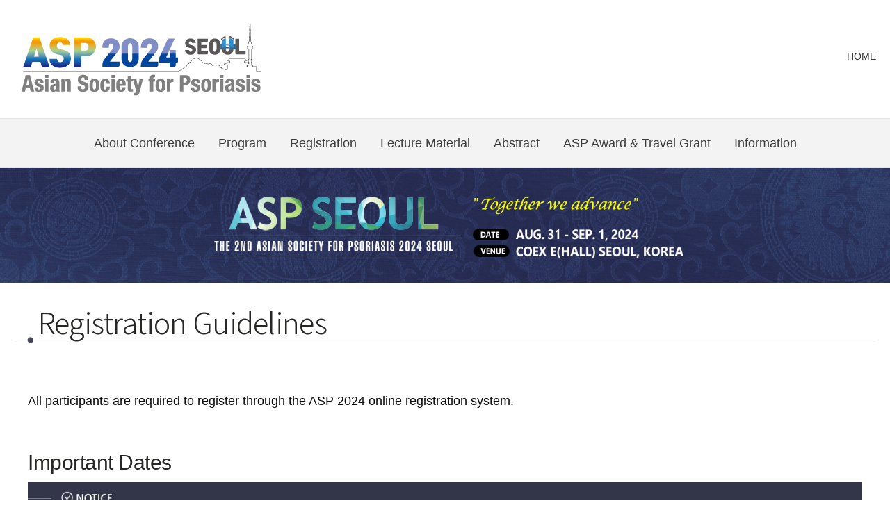

--- FILE ---
content_type: text/html; charset=utf-8
request_url: https://asp2024.gaonpco.com/registration.php
body_size: 22857
content:
<!DOCTYPE html> 
<html>
<head>
	<meta charset="utf-8" />
	<meta http-equiv="X-UA-Compatible" content="IE=edge">
	
	<!-- 네이버검색어 등록 TAG
	<meta name="naver-site-verification" content="f1f2dfa8dd881687fe702b92bacbb0f27945833f"/>
	<meta name="description" content="ASOPS-Asian Society of Penile Surgery">
	<meta name="keyword" content="ASOPS, Asian Society of Penile Surgery, 대한남성과학회 ">
	<link rel="canonical" href="http://penissurgery.net">
	<meta property="og:type" content="website">
	<meta property="og:title" content="ASOPS-Asian Society of Penile Surgery">
	<meta property="og:description" content="ASOPS, Asian Society of Penile Surgery, 대한남성과학회">
	<meta property="og:image" content="http://penissurgery.net/img/common/logo.png">
	<meta property="og:url" content="ASOPS-Asian Society of Penile Surgery">
	-- 네이버검색어 등록 TAG-->
	
	<title>ASP 2024 SEOUL - The 2nd ASP 2024 Seoul</title>
	<meta name="viewport" content="width=device-width, initial-scale=1.0, maximum-scale=1.0, minimum-scale=1.0, user-scalable=no"/>
	<meta property="og:image" content="http://asp2024.gaonpco.com/event/asp2024/img/common/pic_sns_aspseoul2024.jpg">
	
	<script src="https://asp2024.gaonpco.com/assets/js/jquery-1.12.4.min.js"></script>
	<script src="https://asp2024.gaonpco.com/assets/js/jquery-ui.min.js"></script>
	<script src="https://asp2024.gaonpco.com/assets/js/jquery.form.js"></script>
	<script>
		var ajax_url = 'https://asp2024.gaonpco.com/ajax/en';
		var assets_url = 'https://asp2024.gaonpco.com/event/asp2024';
	</script>
	<script src="https://asp2024.gaonpco.com/assets/js/common.js"></script>
	
	<link rel="stylesheet" type="text/css" href="https://asp2024.gaonpco.com/assets/css/jquery-ui.min.css">
	<link rel="stylesheet" type="text/css" href="https://asp2024.gaonpco.com/assets/fonts/nanumsquare/nanumsquare.css" />
	<link rel="stylesheet" type="text/css" href="https://asp2024.gaonpco.com/assets/fonts/nanumgothic/nanumgothic.css" />
	<link rel="stylesheet" type="text/css" href="https://asp2024.gaonpco.com/event/asp2024/css/common.css?v=20260121053314" />
	<link rel="stylesheet" type="text/css" href="https://asp2024.gaonpco.com/event/asp2024/css/main.css?v=20260121053314" />
	<link rel="stylesheet" type="text/css" href="https://asp2024.gaonpco.com/event/asp2024/css/contents.css?v=20260121053314" />
	<link rel="stylesheet" type="text/css" href="https://asp2024.gaonpco.com/event/asp2024/css/register.css?v=20260121053314" />
	<link rel="stylesheet" type="text/css" href="https://asp2024.gaonpco.com/event/asp2024/css/media.css?v=20260121053314" />
	
</head>
<body>

<!-- wrap -->
<div class="wrap">
	<!-- header -->
	<header id="hd">
		<div class="head">
			<h1><a href="./">
				<img src="https://asp2024.gaonpco.com/event/asp2024/img/common/bg_bi_title_d.jpg" alt="" class="pc">
				<img src="https://asp2024.gaonpco.com/event/asp2024/img/common/bg_bi_title_m.jpg" alt="" class="m">
			</a></h1>
			
			<div class="util">
				<a href="/">Home</a>
<!--                
				<a href="javascript:alert('will be updated,');">Login</a>
				<a href="javascript:alert('will be updated,');">Join</a>
				<a href="javascript:alert('will be updated,');">Sitemap</a>
-->                
                
			</div>
		</div>

		<div id="nav">
			<ul>
				<li>
					<a href="welcomemessage.php" class="idx">About Conference</a>
					<div class="submenu">
						<span><a href="welcomemessage.php">Welcome Message</a></span>
						<span><a href="overview.php">Conference Overview</a></span> 
						<span><a href="organization.php">Organization</a></span>
						<span><a href="flooorplan.php">Floor Plan</a></span>
						<span><a href="galadinner.php">Gala Dinner</a></span>                        
						<span><a href="board.php?bd_id=announcement">Announcement</a></span>
					</div>
				</li>
				<li>
					<a href="programatGlance.php" class="idx">Program</a>
					<div class="submenu">
						<span><a href="programatGlance.php">Program at a Glance</a></span>
						<span><a href="program_day1.php">Day 1 (Aug. 31)</a></span>
						<span><a href="program_day2.php">Day 2 (Sep. 1)</a></span>                        
					</div>
				</li>
				<li>
					<a href="registration.php" class="idx">Registration</a>
					<div class="submenu">
						<span><a href="registration.php">Guidelines (Overseas)</a></span>
						<span><a href="registration_domestic.php">Guidelines (Domestic)</a></span>
						<span><a href="registration_form.php">Online Submission</a></span>                        
												<span><a href="registration_check.php"><b><font color="#fefc0e">Download Certification</font></b></a></span>
<!--						<span><a href="registration_check.php">Modification</a></span>                        -->
					</div>
				</li>                             
				<li>
					<a href="article.php" class="idx">Lecture Material</a>
					<div class="submenu">
						<span><a href="article.php">Guidelines</a></span>
						<span><a href="article_form.php">Online Submission</a></span>
						<span><a href="article_check.php">Modification</a></span>
						<span><a href="javascript:alert('will be updated.');">Download Center</a></span>                                   
					</div>
				</li>                
				<li>
					<a href="abstract.php" class="idx">Abstract</a>
					<div class="submenu">
						<span><a href="abstract.php">Guidelines</a></span>
						<span><a href="abstract_form.php">Online Submission</a></span>
						<span><a href="abstract_check.php">Modification</a></span>          
					</div>
				</li>
				<li>
					<a href="award.php" class="idx">ASP Award & Travel Grant </a>
					<div class="submenu">
						<span><a href="award.php">ASP Award (Guidelines)</a></span>
						<span><a href="award_form.php">ASP Award (Submission)</a></span>
						<span><a href="award_check.php">ASP Award (Modification)</a></span>                        
						<span><a href="travel_grant.php">Travel Grant (Guidelines)</a></span>
						<span><a href="travel_grant_form.php">Travel Grant (Submission)</a></span>
						<span><a href="travel_grant_check.php">Travel Grant (Modification)</a></span>                                                                          
					</div>
				</li>
				<li><a href="venue.php" class="idx">Information</a>
					<div class="submenu">
						<span><a href="venue.php">Venue</a></span>
						<span><a href="transportation.php">Transportation</a></span>                     
						<span><a href="accommodation.php">Accommodation</a></span>
						<span><a href="seoulkorea.php">Discover Seoul</a></span>
						<span><a href="visa.php">VISA</a></span>                        
					</div>                
                </li>
			</ul>
			<span class="btn_close"></span>
		</div>
		
		<span class="btn_menu">menu</span>
		<a href="./" class="btn_home">Home</a>

		<script>
			$(document).ready(function(){
				$('#hd .btn_menu').click(function() {
					$('#nav').addClass('open');
				});
				$('#nav .btn_close').click(function() {
					$('#nav').removeClass('open');
				});
			});
		</script>
	</header>
	<!-- e : header -->
<div class="sub-top-bnr"></div>
<!-- container -->
<div class="container">
	<!-- contents-->
	<div class="contents">
		<h3 class="h3">Registration Guidelines</h3>
		<div class="content">
			<div class="text-cont">
				 All participants are required to register through the ASP 2024 online registration system.                               
            </div>
            <br/><br/>                        
			<h4 class="h4">Important Dates</h4>
            <img src="https://asp2024.gaonpco.com/event/asp2024/img/contents/con_pic_regist_overseas_v4_d.jpg" class="v_web"> <!-- PC 버전 이미지 -->
            <img src="https://asp2024.gaonpco.com/event/asp2024/img/contents/con_pic_regist_overseas_v4_m.jpg" class="v_mobile"> <!-- Mobile 버전 이미지 -->   
			<br/><br/><br/><br/>

			<h4 class="h4">Registration Fee</h4>
            <p class="ul_li">
<!--            <h6 class="h6"><b><font color="#df325a">ASP Member registration fee includes ASP annual fee (2025 ~ 2026)</font></b></h6>-->
            </p>            
            <div class="chart_011 min960">
                <table>
                    <col class="col1">
                    <col class="col2">
                    <col class="col3">                   					
                    <tbody>  
                        <tr>
                            <th class="th1" colspan="2">Category</th>                        
                            <th class="th1"><strong>Early-bird Registration<br/><font color="#df325a">Apr. 16 ~ Jul. 1, 2024</font></strong></th>
                            <td><strong>Registration<br/><font color="#df325a">Jul. 2 ~ Aug. 22, 2024</font></strong></td>
                        </tr>
                        <tr>
                            <th colspan="2" class="th1">ASP Member<br/><font color="#df325a"><b>*Included ASP annual fees (2025-2026)</b></font></th>
                            <th class="th1">100 USD</th>
                            <td>150 USD</td>
                        </tr>
                        <tr>
                            <th colspan="2" class="th1">ASP Honorary President, Honorary Advisor, Special Advisor<!--<br/><font color="#df325a"><b>*Free registration and ASP annual Fee (2025-2056) only</b></font>--></th>
                            <td colspan="2" class="th1">Free</td>
                        </tr>                                                
                        <tr>
                            <th colspan="2" class="th1">ASP Non-Member (Medical Specialists)</th>
                            <th class="th1">100 USD</th>
                            <td>150 USD</td>
                        </tr>
                        <tr>
                            <th colspan="2" class="th1">Resident, Student</th>
                            <th class="th1">50 USD</th>
                            <td>50 USD</td>
                        </tr>
<!--                                               
                        <tr>
                            <th rowspan="2" class="th1">ASP Non-Member</th>
                            <th class="th1">Medical Specialists (MD. PhD.)<sup>*</sup><br/>Post-doctoral fellows</th>
                            <th rowspan="2" class="th1">100 USD</th>
                            <td rowspan="2">150 USD</td>
                        </tr>
                        <tr>
                            <th class="th1">Resident, Students, Lab Researchers, Nurses</th>
                        </tr>
-->                                                                                                                                                                                                                                                        
                    </tbody>
                </table>
                <br/>
                <p class="ul_li"><b>* Only those who registered in advance for the gala dinner will be able to attend. It cannot be registered for on-site.</b></i></p>
        </div>
            
            <div class="chart_011 max960">
                <table>
                  <tbody>
                        <tr>
                            <th colspan="2" class="th1"><strong>Early-bird Registration<br/><font color="#df325a">Apr. 16 ~ Jul. 1, 2024</font></strong></th>
                        </tr>
                        <tr>
                            <th>ASP Member<br/><font color="#df325a"><b>*Included ASP annual fees (2025-2026)</b></font></th>
                          <td>100 USD</td>
                        </tr>
                        <tr>
                            <th>ASP Honorary President, Honorary Advisor, Special Advisor<!--<br/><font color="#df325a"><b>*Free registration and ASP annual Fee (2025-2056) only</b></font>--></th>
                          <td>Free</td>
                        </tr>                                                	
                        <tr>
                            <th>ASP Non-Member<br/>(Medical Specialists)</th>
                            <td>100 USD</td>
                        </tr>
                        <tr>
                            <th>Resident, Student</th>
                            <td>50 USD</td>
                        </tr>                                                           					
                  </tbody>
                </table>
                <br/>
                <table>
                    <tbody>
                        <tr>
                            <th colspan="2" class="th1"><strong>Registration<br/><font color="#df325a">Jul. 2 ~ Aug. 22, 2024</font></strong></th>
                        </tr>
                        <tr>
                            <th>ASP Member<br/><font color="#df325a"><b>*Included ASP annual fees (2025-2026)</b></font></th>
                            <td>150 USD</td>
                        </tr>
                        <tr>
                            <th>ASP Honorary President, Honorary Advisor, Special Advisor<!--<br/><font color="#df325a"><b>*Free registration and ASP annual Fee (2025-2056) only</b></font>--></th>
                          <td>Free</td>
                        </tr>                                                 	
                        <tr>
                            <th>ASP Non-Member<br/>(Medical Specialists)</th>
                            <td>150 USD</td>
                        </tr>
                        <tr>
                            <th>Resident, Student</th>
                            <td>50 USD</td>
                        </tr>                                                             					
                  </tbody>
                </table>               
                <p class="ul_li"><b>* Only those who registered in advance for the gala dinner will be able to attend. It cannot be registered for on-site.</b></i></p>
            </div>           

            <h4 class="h4">How to Register</h4>
            
            <img src="https://asp2024.gaonpco.com/event/asp2024/img/contents/con_regist_v3_d.jpg" class="v_web"> <!-- PC 버전 이미지 -->
            <img src="https://asp2024.gaonpco.com/event/asp2024/img/contents/con_regist_v3_m.jpg" class="v_mobile"> <!-- PC 버전 이미지 -->
            <br/>        
            <p class="ul_li">
            1, Online registration is highly recommended. Please apply through the website at the bottom.<br/>
            2, After completing your online registration, you can only modify your personal information by contacting the secretary's office via email. (<a href="mailto:asp2024@gaonpco.com">asp2024@gaonpco.com</a>).<br/>
            3, If you wish to cancel your registration, please contact the secretariat's office (<a href="mailto:asp2024@gaonpco.com">asp2024@gaonpco.com</a>).<br/>
            4, Your registration has been successfully completed after payment.
            </p>
             <br/><br/><br/>
            
             
            <h4 class="h4">Registration Acknowledgement</h4>         
              <p class="ul_li">
                1, Registration confirmation letter will be sent to you via e-mail after on-line registration and confirmation of the payment.<br/>
                2, If you did not receive the confirmation letter, please wait several minutes and check again. Don't forget to check your spam folder in case the letter is filtered by a spam filter. <br/>
                3, If you still did not receive your letter, please refresh the page and try again with another email address or contact the secretariat's office via e-mail (<a href="mailto:asp2024@gaonpco.com">asp2024@gaonpco.com</a>).
              </p>
                 <br/><br/><br/>
			 
          
            <h4 class="h4">Cancellation Policy</h4>
            <p class="ul_li">
                <strong>How to cancel the registration</strong><br/><br/>
                - Please notify your cancellation via e-mail (<a href="mailto:asp2024@gaonpco.com">asp2024@gaonpco.com</a>) of secretariat's office.<br/>
                - All refunds will be made on weekdays after the conference.<br/>
                - All bank service charges and all administration fees will be deducted from the conference's registration fee.
            </p>
      
            <div class="chart_01 min960">
                <table>
                    <col class="col1">
                    <col class="col2">
                    
                    <tbody>  
                        <tr>
                            <th class="th1">Cancellation <font color="#ee2461">by</font><br/>Aug. 22</th>
                            <td colspan="2">100% refund</th>
                        </tr>
                        <tr>
                            <th class="th1">Cancellation <font color="#ee2461">after</font><br/>Aug. 23</th>
                            <td colspan="2">No refund</th>
                        </tr>                                                                               
                    </tbody>
                </table>
            </div>
            
            <div class="chart_01 max960">
                <table>
                  <col class="col1">
                  <col class="col2">				
                    <tbody>
                        <tr>
                            <th>Cancellation <font color="#ee2461">by</font><br/>Aug. 22</th>
                            <td colspan="2">100% refund</td>
                        </tr>
                        <tr>
                            <th>Cancellation <font color="#ee2461">after</font><br/>Aug. 23</th>
                            <td colspan="2">No refund</td>
                        </tr>				
                    </tbody>
                </table>
            </div>      
            <br/><br/> 
            <h4 class="h4">Invitation Letter</h4>
                <p class="ul_li">
                If you need an invitation letter, contact the secretariat at Secretariat of ASP 2024 Invitation letter is not a commitmenton the part of organizer to provide any financial support.		
                </p> 
            <br/><br/>
            <h4 class="h4">ASP 2024 Secretariat's Office</h4>
                <p class="ul_li">
                Secretariat of ASP 2024 (GAON CONVENTION SERVICES, INC.)<br/>
                Room 301, 347, Hwagok-ro, Gangseo-gu, Seoul, Republic of Korea.<br/>
                Tel. +82.2.6956.7967<br/>
                E-mail : <a href="mailto:asp2024@gaonpco.com">asp2024@gaonpco.com</a></p> 
            <br/><br/>  
            
            <div class="btn_area mb170">
                                <a href="registration_form.php" class="btn_download">Go to Online Registration</a>
            </div> 
		
 
		</div>
	</div>
	<!-- e : contents-->
</div>

	<!-- footer -->
	<footer id="ftad">
		<div class="foot">
			<dl>
				<dt>ASP 2024 Secretariat’s Office</dt>
				<dd>
					Gaon Convention Services, Inc.<br/>
					Room 301, 347, Hwagok-ro, Gangseo-gu, Seoul, Republic of Korea.<br/>
					T. +82.2.6956.7967 &nbsp;&nbsp; F. +82.70.8668.1019<br/>
					Email. asp2024@gaonpco.com
				</dd>
			</dl>
			<dl>
				<dt>ASP 2024 ORGANIZING COMMITTEE</dt>
				<dd>
					President : Choe Yong-beom<br/>
					114, Banpo-daero, Seocho-gu, Seoul, Republic of Korea<br/>
                    Business Registration Number :  214-82-67718
				</dd>
			</dl>
			<dl class="hostedby">
				<dt>Hosted by</dt>
				<dd>
					The Korean Society for Psoriasis<br/><br/>
                    <a href="terms.php">이용약관</a><br/>
                    <a href="ppolicy.php">개인정보 취급방침</a>
				</dd>
			</dl>
			<dl class="add">
				<dt>Supporting Organization</dt>
				<dd>
					<a href="https://www.kma.org/" target="_blank"><img src="https://asp2024.gaonpco.com/event/asp2024/img/contents/logo_kma.png" alt=""  class="v_web"><img src="https://asp2024.gaonpco.com/event/asp2024/img/contents/logo_kma_m.png" alt=""  class="v_mobile"></a>
					<a href="https://www.seoul.go.kr/" target="_blank"><img src="https://asp2024.gaonpco.com/event/asp2024/img/contents/logo_seoul.png" alt=""  class="v_web"><img src="https://asp2024.gaonpco.com/event/asp2024/img/contents/logo_seoul_m.png" alt=""  class="v_mobile"></a>
					<a href="https://republicofkorea.diplomatie.belgium.be/ko" target="_blank"><img src="https://asp2024.gaonpco.com/event/asp2024/img/contents/logo_belgium.png" alt=""  class="v_web"><img src="https://asp2024.gaonpco.com/event/asp2024/img/contents/logo_belgium_m.png" alt=""  class="v_mobile"></a>                                        
				</dd>
			</dl>            
<!--            
			<dl class="hostedby">
				<dt>Hosted by.</dt>
				<dd>
					<img src="https://asp2024.gaonpco.com/event/asp2024/img/common/host_ascvts.png" alt=""  class="v_web"><img src="https://asp2024.gaonpco.com/event/asp2024/img/common/host_ascvts_m.png" alt=""  class="v_mobile">&nbsp; The Asian Society for Cardiovascular & Thoracic Surgery
				</dd>
			</dl>
-->                        
		</div>
	</footer>
	<!-- e : footer -->
</div>
<!-- e : wrap -->


<div class="quick-menu">
	<ul>
<!--		<li class="center"><a href="http://apapu.virtual-conference2022.com/login.php" target="_blank"><img src="https://asp2024.gaonpco.com/event/asp2024/img/common/qm_vs_03.gif" alt="Go to Virtual Site"></a></li>-->
		<li class="kakao"><a href="registration.php"><img src="https://asp2024.gaonpco.com/event/asp2024/img/common/qm_regist.png" alt="Registration"></a></li>        
		<li class="kakao"><a href="programatGlance.php"><img src="https://asp2024.gaonpco.com/event/asp2024/img/common/qm_pro.png" alt="Go to Program"></a></li>
		<li class="naver"><a href="board.php?bd_id=announcement"><img src="https://asp2024.gaonpco.com/event/asp2024/img/common/qm_announce.png" alt="Go to Venue"></a></li>
		<li class="qna"><a href="sponsors.php"><img src="https://asp2024.gaonpco.com/event/asp2024/img/common/qm_sponsor.png" alt="Go to Sponsorship"></a></li>        
<!--		<li class="qna"><a href="https://dateful.com/time-zone-converter" target="_blank"><img src="https://asp2024.gaonpco.com/event/asp2024/img/common/qm_tc.png" alt="Go to Time Zone Converter"></a></li>      -->      
	</ul>
	<a href="#" class="btn-top"><img src="https://asp2024.gaonpco.com/event/asp2024/img/common/qm_top.png" alt="Go to Top"></a>
</div>

</body>
</html>

--- FILE ---
content_type: text/css
request_url: https://asp2024.gaonpco.com/assets/fonts/nanumgothic/nanumgothic.css
body_size: 1285
content:
@font-face {
  font-family: 'Nanum Gothic';
  font-style: normal;
  font-weight: 400;
  src: url(NanumGothic.eot);
  src: local('Nanum Gothic'),
       local('NanumGothic'),
       url(NanumGothic.eot?#iefix) format('embedded-opentype'),
       url(NanumGothic.woff2) format('woff2'),
       url(NanumGothic.woff) format('woff'),
       url(NanumGothic.ttf) format('truetype');
}

@font-face {
  font-family: 'Nanum Gothic';
  font-style: normal;
  font-weight: 700;
  src: url(NanumGothic-Bold.eot);
  src: local('Nanum Gothic Bold'),
       local('NanumGothic-Bold'),
       url(NanumGothic-Bold.eot?#iefix) format('embedded-opentype'),
       url(NanumGothic-Bold.woff2) format('woff2'),
       url(NanumGothic-Bold.woff) format('woff'),
       url(NanumGothic-Bold.ttf) format('truetype');
}

@font-face {
  font-family: 'Nanum Gothic';
  font-style: normal;
  font-weight: 800;
  src: url(NanumGothic-ExtraBold.eot);
  src: local('Nanum Gothic ExtraBold'),
       local('NanumGothic-ExtraBold'),
       url(NanumGothic-ExtraBold.eot?#iefix) format('embedded-opentype'),
       url(NanumGothic-ExtraBold.woff2) format('woff2'),
       url(NanumGothic-ExtraBold.woff) format('woff'),
       url(NanumGothic-ExtraBold.ttf) format('truetype');
}


--- FILE ---
content_type: text/css
request_url: https://asp2024.gaonpco.com/event/asp2024/css/common.css?v=20260121053314
body_size: 19395
content:
@charset 'utf-8';
@import url('https://fonts.googleapis.com/css2?family=Noto+Sans+KR:wght@100;300;400;500;700;900&display=swap');

@font-face {
     font-family: 'S-CoreDream-4Regular';
     src: url('https://cdn.jsdelivr.net/gh/projectnoonnu/noonfonts_six@1.2/S-CoreDream-4Regular.woff') format('woff');
     font-weight: normal;
     font-style: normal;
}

@font-face {
    font-family: 'GmarketSansLight';
    src: url('https://cdn.jsdelivr.net/gh/projectnoonnu/noonfonts_2001@1.1/GmarketSansLight.woff') format('woff');
    font-weight: normal;
    font-style: normal;
}

@font-face {
    font-family: 'FRADM';
    src: url('https://asp2024.gaonpco.com/event/asp2024/font/FRADM.TTF') format('ttf');
    font-weight: normal;
    font-style: normal;
}

/* base */
body, button, dd, dl, dt, fieldset, form, h1, h2, h3, h4, h5, h6, input, legend, li, ol, p, select, table, td, textarea, th, ul { margin: 0; padding: 0; }
article, aside, details, figcaption, figure, footer, header, hgroup, menu, nav, section { display: block; }
ol, ul, li { list-style: none; }
blockquote, q { quotes: none; }
table { border-collapse: collapse; border-spacing: 0; }
input[type="text"], input[type="password"], input[type="email"], input[type="search"], input[type="image"], input[type="tel"], textarea, button, select { -webkit-appearance:none; -webkit-border-radius:0; border-radius:0; background:none; }
input:focus, textarea:focus { outline-style:none; } 
input {  -webkit-appearance: none; -webkit-border-radius: 0; }
img { max-width:100%; height:auto; vertical-align:middle; border:0;}
a:link, a:hover, a:active, a:visited, a:focus {color:inherit; text-decoration: none;}
html { font-size: 14px; line-height:1.35em; }
body, button, h1, h2, h3, h4, h5, input, select, table, textarea, button { font-family:Arial, Helvetica, sans-serif; font-weight:400; color:#000; }
/* body, button, h1, h2, h3, h4, h5, input, select, table, textarea, button { font-family: 'Noto Sans KR', sans-serif; font-weight:400; color:#000; } */

/* placeholder */
input::-webkit-input-placeholder { color:#aaa; }
input::-moz-input-placeholder { color:#aaa; }
input::-moz-placeholder { color:#aaa; }
input::-ms-input-placeholder { color:#aaa } 
textarea::-webkit-input-placeholder { color:#aaa; }
textarea::-moz-input-placeholder { color:#aaa; }
textarea::-moz-placeholder { color:#aaa; }
textarea::-ms-input-placeholder { color:#aaa }

/* input :: text */
input.fr_input {
	width:100%; height:48px; border:1px solid #d8dbe6; background-color:#fff; font-size:20px; line-height:1.25em; color:#333333; padding:5px 10px; vertical-align:middle; font-weight:700;
	-webkit-box-sizing:border-box; 
	-moz-box-sizing:border-box; 
	-ms-box-sizing:border-box; 
	-o-box-sizing:border-box; 
	box-sizing:border-box; 
}

input[type=checkbox] { -webkit-appearance: checkbox; }

.selectbx { }
.selectbx select { display:block; width:100%; padding:10px; height:48px; border: 1px solid #d8dbe6; font-family: inherit; background: url('../img/arrow.png') no-repeat 95% center; border-radius: 0px; -webkit-appearance: none; -moz-appearance: none; appearance: none; box-sizing:border-box; font-size:20px; line-height:1.35em; font-weight:700; outline:none; cursor:pointer; }
select::-ms-expand { display: none; }

/* select 20220624*/
.select{ position:relative; display:block; vertical-align:middle; background-color:#fff;  }
.select .myValue { position:relative; border:0; left:0; top:0; display:block; width:100%; height:69px; line-height:69px; padding-right:69px; font-size:18px; text-align:center; overflow:visible; background:transparent; box-sizing:border-box; color:#666; cursor:pointer; z-index:99; }
.select .myValue:focus { outline:none; }
.select .myValue.selected { font-weight:700; }
.select.open .myValue,
.select .myValue.outLine { }
.select .ctrl { position:absolute; top:0; right:0; display:block; width:69px; height:100%; background-repeat:no-repeat; background-position:center 50%; background-image:url('../img/contents/icon_menu_arrow_default.png'); color:transparent; z-index:9; }
.select.open .ctrl { background-image:url('../img/contents/icon_menu_arrow_open.png'); }
.select .arrow { }
.select ul.aList{ position:absolute; top:0px; left:0; float:none !important; width:100%; border:0; background-color:#44485a; overflow:hidden; box-sizing:border-box; z-index:999;  display:none; }
.select.open ul.aList { display:block; }
.select ul.aList li { position:relative; overflow:hidden; width:100% !important; float:none !important; font-size:18px; border-bottom:1px solid #55565d;  }
.select ul.aList li a { display:block; text-decoration:none; color:#eee; height:69px; line-height:69px; padding-left:40px; }
.select ul.aList li.hover *{ background-color:#999; color:#fff;}


/* filebox */
.filebox { position:relative; padding-right:110px; }
.filebox input[type="file"] { position: absolute; width: 0; height: 0; padding: 0; overflow: hidden; border: 0; }
.filebox label { position:absolute; right:0; top:0; display: block; text-align:center; width:110px; height: 48px; line-height: 48px; font-size:14px; vertical-align: middle;  background-color:#d8dbe6; border:0; outline:none; font-weight:700; cursor:pointer; }
.filebox .upload-name { display: block; width:100%; padding: 10px 20px; color: #333333; vertical-align: middle; background-color: #fff; cursor: pointer; border: 1px solid #d8dbe6; font-size:20px; font-weight:700; box-sizing:border-box; height: 48px; line-height: 1.25em; }

.formbox dl dt .btn_download { color:#3e97fe; }


.wrap { min-width:320px; }

/* header */
#hd { position:relative; z-index:99; }
#hd .head { position:relative; max-width:1400px; margin:0 auto; }
#hd h1 { padding-top:30px; height:140px; }
#hd h1 img.pc { }
#hd h1 img.m { display:none; }
#hd .util { position:absolute; right:0; top:72px; }
#hd .util a { font-size:14px; line-height:1.35em; color:#353535; margin-left:25px; font-weight:300; text-transform:uppercase; } 

#hd #nav { position:relative; background-color:#f3f3f3; min-width:300px; border-bottom:1px solid #e5e5e5; border-top:1px solid #e5e5e5; }
#hd #nav:after { position:absolute; left:0; right:0; top:70px; height:215px; background-color:rgba(0,0,0,0.7); content:""; display:none; }
#hd #nav ul { max-width:1400px; margin:0 auto; }
#hd #nav ul:after { display:block; clear:both; height:0; content:""; }
#hd #nav ul li { position:relative; float:left; font-size:18px; font-weight:400; margin-right:80px; }
#hd #nav ul li:last-child { margin-right:0; }
#hd #nav ul li a.idx { display:block; height:70px; line-height:70px; color:#3c3c3c; }



#hd #nav .submenu { position:absolute; left:0; top:65px; z-index:9; width:200px; padding:30px 0 0 0; z-index:1; display:none; }
#hd #nav .submenu span { display:block; margin-bottom:7px; font-size:16px; text-align:left; font-weight:500;}
#hd #nav .submenu a { display:block; height:auto; line-height:1.25em; color:#fff; opacity:0.9; font-weight:510; }
#hd #nav .submenu a:hover { opacity:1; }

#hd #nav:hover:after { display:block; }
#hd #nav ul li:hover > .submenu { display:block; }


/* mobile */
#hd .btn_menu,
#hd .btn_home { position:absolute; top:50%; width:64px; height:64px; background-repeat:no-repeat; background-position:center; transform:translateY(-50%); background-size:100% auto; display:none; overflow:hidden; text-indent:-5000px; cursor:pointer; }
#hd .btn_menu { left:30px; background-image:url('../img/common/icon_menu.png'); }
#hd .btn_home { right:30px; background-image:url('../img/common/icon_home.png'); }
#hd .btn_close { display:none; }


/* footer */
#ftad { background-color:#e3e3e3; padding:60px 0; }
#ftad .foot { max-width:1400px; margin:0 auto; }
#ftad .foot:after { display:block; clear:both; height:0; content:""; }
#ftad .foot dl { float:left; }
#ftad .foot dl:nth-child(2) { margin-right:0; }
#ftad .foot dl dt { font-size:17px; line-height:1.5em; font-weight:400; color:#282626; margin-bottom:15px; margin-right:10px;}
#ftad .foot dl dd { font-size:14px; line-height:1.7em; font-weight:300; color:#282626; margin-right:50px;}
#ftad .foot dl.hostedby dt { margin-bottom:5px;}
#ftad .foot dl.hostedby dd { padding:2px 0 10px 0px;}
#ftad .foot dl.add dt { margin-bottom:5px;}
#ftad .foot dl.add dd { padding:2px 0 0px 0px;}
/* #ft .foot dl.hostedby dd { padding:8px 0 10px 70px; background-repeat:no-repeat; background-position:left top; background-image:url('../img/common/emblem.jpg'); } */


/* footer */
#ft { background-color:#e3e3e3; padding:60px 0; }
#ft .foot { max-width:1400px; margin:0 auto; }
#ft .foot:after { display:block; clear:both; height:0; content:""; }
#ft .foot dl { float:left; margin-right:100px; }
#ft .foot dl:nth-child(2) { margin-right:0; }
#ft .foot dl:last-child { float:center; margin-right:0; }
#ft .foot dl dt { font-size:17px; line-height:1.5em; font-weight:400; color:#282626; margin-bottom:15px; margin-right:50px;}
#ft .foot dl dd { font-size:14px; line-height:1.7em; font-weight:300; color:#282626; margin-right:50px;}
#ft .foot dl.hostedby dt { margin-bottom:5px;}
#ft .foot dl.hostedby dd { padding:2px 0 10px 0px;}
/* #ft .foot dl.hostedby dd { padding:8px 0 10px 70px; background-repeat:no-repeat; background-position:left top; background-image:url('../img/common/emblem.jpg'); } */

/* main
* * * * * * * * * * * * * * * * * * * * * * */
.container.main { max-width:none; padding:0; }
.main-banner-wr { }
.main-banner .swiper-slide { }
.main-banner .swiper-button-next,
.main-banner .swiper-button-prev { width:57px; height:57px; outline:none; border:0; background-size:57px auto; cursor:pointer; }
.main-banner .swiper-button-next { background-image:url('../img/main/icon_next.png'); right:50%; transform:translatex(1220%); }
.main-banner .swiper-button-prev { background-image:url('../img/main/icon_prev.png'); left:50%; transform:translatex(-1220%); }
.main-banner .imgbx { height:636px; background-repeat:no-repeat; background-position:center; background-color:#1e1d41; }
/*.main-banner .imgbx.mb1 { background-image:url('../img/main/main_banner_2021_ondemandservice.jpg'); }*/
.main-banner .imgbx.mb1 { background-image:url('../img/main/index_visual_01_02.jpg'); }
.main-banner .imgbx.mb2 { background-image:url('../img/main/index_visual_02_02.jpg'); }
.main-banner .imgbx.mb3 { background-image:url('../img/main/index_visual_03_02.jpg'); }

.main-banner .imgbx .mobile { display:none; width:100%; height:auto; }

.container { position:relative; z-index:9; }

/* sc-main */
section.sc-main { background-color:#e5e5e5; padding-bottom:12px; }
section.sc-main .in-bx{ position:relative; max-width:1400px; margin:0 auto; top:-78px; }

/* evt-bx */
.evt-bx { position:relative; width:100%; overflow:hidden; background-color:#fff; /* border:1px solid #e5e5e5; */ margin-bottom:40px; }
.evt-bx .d-day { float:left; width:280px; height:290px; background-color:#df5139; text-align:center; color:#fff; box-sizing:border-box; padding-top:75px;}
.evt-bx .d-day .count { font-size:40px; line-height:1.2em; font-family: 'S-CoreDream-4Regular'; font-weight:700; }
/*.evt-bx .d-day .count { font-size:55px; line-height:1.2em; font-weight:800; }*/
.evt-bx .d-day .date { font-size:23px; line-height:1.2em; padding-top:10px;}
.evt-bx .d-day .infokor { font-size:18px; line-height:1.2em; padding-top:4px;}
.evt-bx .evt-list { float:left; }
.evt-bx .evt-list .evt-item { float:left; width:280px; height:290px; text-align:center; box-sizing:border-box; border-left:1px solid #e5e5e5; padding-top:60px; }
.evt-bx .evt-item .t1 { font-size:16px; line-height:1.40em; text-transform:uppercase; margin-bottom:20px; font-weight:300; }
.evt-bx .evt-item .t2 { font-size:27px; line-height:1.15em; text-transform:uppercase; color:#b13e59; margin-bottom:20px; font-weight:700; }
.evt-bx .evt-item .t3 { font-size:28px; line-height:1.15em; text-transform:uppercase; color:#b13e59; margin-bottom:20px; font-weight:600; letter-spacing:-0.8px;}
.evt-bx .evt-item .button_a { text-align:center; }
.evt-bx .evt-item .button_a .btn_submit { display:inline-block; width:150px; height:34px; line-height:35px; text-align:center; background-color:#4c4b4b; color:#fff; font-size:14px; text-transform:uppercase; border-radius:15px; overflow:hidden; }
.evt-bx .evt-item .button_a .btn_submit span { display:inline-block; background-repeat:no-repeat; background-position:right 12px; background-image:url('../img/main/icon_arrow.png'); padding-right:18px; cursor:pointer; font-weight:500; }

/* .mid-conts */
.mid-conts { width:100%; overflow:hidden; background-color:#fff; }
.mid-conts .online-platform,
.mid-conts .web-banner { float:left; width:50%; }
.mid-conts .cnt-top { position:relative; display:block; text-align:center; height:140px; background-color:#19a6b3; box-sizing:border-box; padding-top:20px; }
.mid-conts .cnt-top .txt-goto { position:absolute; left:90px; top:25px; display:inline-block; color:#fff; line-height:1.35em;  background-repeat:no-repeat; background-position:right center; background-image:url('../img/main/icon_goto.png'); padding-right:250px; font-weight:300; }
.mid-conts .cnt-top .title { display:inline-block; padding-right:60px; font-family: 'S-CoreDream-4Regular'; font-weight:500; font-size:23px; text-transform:uppercase; line-height:90px; color:#fff; background-repeat:no-repeat; background-position:right center; }
.mid-conts .online-platform .title { background-image:url('../img/main/icon_reg_over.jpg'); }
.mid-conts .web-banner .title { background-image:url('../img/main/icon_reg_dom.jpg'); }
.mid-conts .web-banner .cnt-top { background-color:#0ba6c3; }

.mid-conts .conts-li { width:100%; overflow:hidden; background-position:center; background-repeat:no-repeat; }
.mid-conts .conts-li li { float:left; width:33.33%; height:250px; text-align:center; box-sizing:border-box; }
.mid-conts .conts-li li a { color:#333;}
.mid-conts .conts-li li span { position:relative; top:45%; width:100%; display:inline-block; background-position:center top; background-repeat:no-repeat; padding-top:120px; font-size:17px; text-transform:uppercase; line-height:1.35em; transform:translateY(-50%); font-weight:300; }

/* 20220620 */
.mid-conts .bnr_wr { width:100%; overflow:hidden; }
.mid-conts .bnr_wr .bnr { float:left; width:50%; }
.mid-conts .bnr_wr .bnr .title { background-image:url('../img/main/icon_arrow02.png'); } 

.mid-conts .bnr_wr .bnr:last-of-type .cnt-top { background-color:#55996d; }
/* .mid-conts .bnr_wr .bnr:last-of-type .title { background-image:url('../img/main/icon_reg_dom.jpg'); }*/

.mid-conts .web-banner .conts-li { border-left:1px solid #e5e5e5; }

.mid-conts .conts-li li span.p1 { background-image:url('../img/main/icon_message.jpg'); }
.mid-conts .conts-li li span.p2 { background-image:url('../img/main/icon_program.jpg'); }
.mid-conts .conts-li li span.p3 { background-image:url('../img/main/icon_abstract.jpg'); }
.mid-conts .conts-li li span.b1 { background-image:url('../img/main/icon_organization.jpg'); }
/* .mid-conts .conts-li li span.b1 { background-image:url('../img/main/icon_sponsor.jpg'); } */
.mid-conts .conts-li li span.b2 { background-image:url('../img/main/icon_announcement.jpg'); }
.mid-conts .conts-li li span.b3 { background-image:url('../img/main/icon_poster.jpg'); }

/* .sc-video */
.sc-video { padding:100px 0 90px 0; border-bottom: 1px solid #ccc; }
.sc-video .in-bx { max-width: 1400px; margin: 0 auto; }
.sc-video .videobx { position:relative; float:left; width:680px; margin-right:40px; }
#vimeoWrap { position:relative; padding-bottom: 56.25%; }
#vimeoWrap iframe { position:absolute; left:0; top:0; width: 680px; height: 380px; width:100%; height:100%; }

.sc-video .textbx { /* margin-left:720px; */ font-size:17px; line-height:1.75; color:#000000; font-weight:300; letter-spacing:-0.5px; }
.sc-video .textbx p { margin-bottom:20px; }
.sc-video .button_a { margin-top:30px; }
.sc-video .button_a .btn_submit { display: inline-block; width: 150px; height: 34px; line-height: 34px; text-align: center; background-color: #4c4b4b; color: #fff; font-size: 12px; text-transform: uppercase; border-radius: 15px; overflow: hidden; vertical-align:middle; }
.sc-video .button_a .btn_submit span { display: inline-block; background-repeat: no-repeat; background-position: right 12px; background-image: url(../img/main/icon_arrow.png); padding-right: 18px; cursor: pointer; font-weight: 300; }

/* .sc-videond */
.sc-videond { padding:100px 0; border-bottom: 1px solid #ccc; }
.sc-videond .in-bx { max-width: 1400px; margin: 0 auto; overflow:hidden; }
.sc-videond .videobx { position:relative; float:left; width:680px; margin-right:40px; }
.sc-videond .video_list { max-width: 1400px; margin: 0 auto; overflow:hidden; }
.sc-videond .video_list li { position:relative; float:left; width:24.6%; margin-right:0.5%; }
.sc-videond .video_list li:last-child { margin-right:0; }
.sc-videond .video_list li .vimeoWrap {  position:relative; padding-bottom: 56.25%; }
.sc-videond .video_list li .vimeoWrap video { position:absolute; left:0; top:0; width: 340px; height: 380px; width:100%; height:100%;}

#vimeoWrap { position:relative; padding-bottom: 56.25%; }
#vimeoWrap iframe { position:absolute; left:0; top:0; width: 340px; height: 190px; width:100%; height:100%; }



/* sc-surgery */
section.sc-surgery { border-bottom:1px solid #cccccc; padding:78px 0 100px 0; }
section.sc-surgery .in-bx{ position:relative; max-width:1400px; margin:0 auto; }
/* surgery-li */
.surgery-li { width:100%; overflow:hidden; }
.surgery-li li { float:left; width:20%; text-align:center; box-sizing:border-box; padding:0 10px; }
.surgery-li li .emblem { text-align:center; margin-bottom:30px; }
.surgery-li li .title { text-align:center; margin-bottom:25px; font-size:13px; line-height:1.45em; color:#4c4b4b; font-weight:300; text-transform:uppercase; }
.surgery-li li .button_a { text-align:center; }
.surgery-li li .button_a .btn_view { display:inline-block; width:90px; height:40px; line-height:40px; background-color:#282626;  background-image:url('../img/main/icon_more.png'); background-repeat:no-repeat; background-position:center; cursor:pointer; }


section.sc-sponsor { padding:65px 0 80px 0; }
section.sc-sponsor .in-bx{ position:relative; max-width:1400px; margin:0 auto; }
.logo_medtronic { text-align:center; margin-bottom:94px; }

.sponsor-list_wr { position:relative; }
/* sponsor-list */
.sponsor-list { position:relative; padding:0 120px; }
.sponsor-list .swiper-button-next2,
.sponsor-list .swiper-button-prev2 { position:absolute; top:0; width:90px; height:100%; outline:none; border:0; cursor:pointer; background-color:#282626; background-repeat:no-repeat; background-position:center; }
.sponsor-list .swiper-button-next2 { background-image:url('../img/main/icon_next_small.png'); right:0; }
.sponsor-list .swiper-button-prev2 { background-image:url('../img/main/icon_prev_small.png'); left:0; }
.sponsor-list .bnrbx { border:1px solid #d5d5d5; text-align:center; overflow:hidden; }

.v_web { display:block; }
.v_mobile { display:none; }





/* quick-menu */
.quick-menu { position:fixed; right:0; top:50%; display:block; transform:translateY(-50%); z-index:99; }
@media(max-width:1440px){
	.quick-menu { display:none; }
}






--- FILE ---
content_type: text/css
request_url: https://asp2024.gaonpco.com/event/asp2024/css/main.css?v=20260121053314
body_size: 16390
content:
@charset 'utf-8';

/* main
* * * * * * * * * * * * * * * * * * * * * * * * * * * */
/* section0 :: visual */
#section0 { z-index:99; }
#section0 .slide { }
#section0 .slide .fp-tableCell { background-repeat:no-repeat; background-position:center bottom; background-size:cover; }
#section0 #slide1 .fp-tableCell { background-image:url('../img/main/index_visual_01.jpg'); }
#section0 #slide2 .fp-tableCell { background-image:url('../img/main/index_visual_02.jpg'); }
#section0 #slide3 .fp-tableCell { background-image:url('../img/main/index_visual_03.jpg'); }
#section0 #slide4 .fp-tableCell { background-image:url('../img/main/index_visual_01.jpg'); }
#section0 .slide .fp-tableCell .max960 { display:none; }
#section0 .slide .fp-tableCell .max960 img { width:100%; height:auto; }

#section0 .fp-controlArrow { display:block; width:57px; height:57px; color:transparent; overflow:hidden; border:0; background-repeat:no-repeat; background-size:100% auto; background-position:center 50%; margin-top:70px; }
#section0 .fp-controlArrow.fp-prev { background-image:url('../img/main/icon_slide_prev.png'); left:50%; margin-left:-630px; }
#section0 .fp-controlArrow.fp-next { background-image:url('../img/main/icon_slide_next.png'); right:50%; margin-right:-630px; }


/* section :: common */
.section .incnot { padding-top:150px; }
.section .contents {}
.section .hgroup { margin-bottom:25px; text-align:center; }
.section .hgroup .tx_en { display:block; font-size:10px; line-height:1.35em; text-transform:uppercase; color:#fff; margin-bottom:10px; letter-spacing:10px; font-family: 'Nanum Square'; display:none; }
.section .hgroup .h3 { font-size:47px; color:#fff; line-height:1.10em; font-weight:300; font-family: 'Nanum Square'; display:none; }

.section .fp-tableCell { vertical-align:top; }



/* section1 :: 주요행사일정 안내 */
#section1 { background-color:#246ef3;}
/* #section1 { background-repeat:no-repeat; background-position:left top; background-image:url('../img/main/pattern_section1.png'); } */
#section2 .incnot { padding-top:220px; }
#section1 .hgroup { margin-bottom:45px; }
#section1 .importnat_conts { position:relative; max-width:1260px;  margin:0 auto; }
#section1 .importnat_conts ul { width:100%; overflow:hidden; } 
#section1 .importnat_conts li { position:relative; float:left; width:25%; } 
#section1 .importnat_conts .btn { position:absolute; left:0; top:0; display:block; width:100%; height:100%; color:transparent; }
#section1 .importnat_conts .lin01 { }
#section1 .importnat_conts .lin02 { }
#section1 .importnat_conts .lin03 { }
#section1 .importnat_conts .lin04 { }
/*
#section1 .importnat_conts .lin03 { height:46%; }
#section1 .importnat_conts .lin04 { top:46%; height:54%; }
#section1 .importnat_conts .lin05 { height:46%; }
#section1 .importnat_conts .lin06 { top:46%; height:54%; }
*/
.sponsors_area { position:absolute; left:0; bottom:0; right:0; background-color:#ececec; z-index:999; }
.sponsors_area .inwr { position:relative; max-width:1260px; margin:0 auto; height:200px; }
.sponsors_area .title { float:left; display:block; width:198px; height:200px; color:transparent; background-repeat:no-repeat; background-position:left top; background-image:url('../img/main/tit_sponsors.jpg'); }
.sponsors_area .sponsors_contents { margin-left:240px; padding-top:57px; }
.sponsors_area .sponsors_contents .inwrbx { position:relative; overflow:hidden; padding:0 115px; }

.sponsors_contents .swiper-container { }
.sponsors_contents .swiper-wrapper{ }
.sponsors_contents .swiper-slide { float:left; width:179px; margin-right:24px; text-align:center; background-color:#fff; }
.sponsors_contents .swiper-slide a { display:block; border:1px solid #d4d4d4; }

.sponsors_contents .swiper-button-prev,
.sponsors_contents .swiper-button-next { top:0; width:85px; height:100%; background-repeat:no-repeat; background-position:center 50%; background-size:100% auto; cursor:pointer; color:transparent; margin-top:0; }
.sponsors_contents .swiper-button-prev { background-image:url('../img/main/btn_sponsors_prev.jpg'); left:0; }
.sponsors_contents .swiper-button-next { background-image:url('../img/main/btn_sponsors_next.jpg'); right:0; }
/* section1 :: 주요행사일정 안내 */

/* section2 :: 행사정보 안내 */
#section2 { }
#section2 .incnot { position:relative; max-width:1260px; margin:0 auto; }
#section2 .hgroup { margin-bottom:50px; }
#section2 .symposium_list { }
#section2 .symposium_list li { width:100%; overflow:hidden; margin-bottom:35px; }
#section2 .symposium_list li:last-child { margin-bottom:0; } 
#section2 .symposium_list li .img { float:left; }
#section2 .symposium_list li .info { position:relative; margin-left:290px; height:180px;  border:1px solid #d7d7d7; box-sizing:border-box; padding:30px 150px 0 15px;  }
#section2 .symposium_list li .info dt,
#section2 .symposium_list li .info dd { font-family:"Nanum Gothic"; }
#section2 .symposium_list li .info dt { font-size:25px; line-height:1.25em;  margin-bottom:15px; }
#section2 .symposium_list li .info dd { font-size:14px; line-height:1.75em; }
#section2 .symposium_list li .info .btn_more { position:absolute; right:23px; top:91px; display:block; width:90px; height:40px; line-height:40px; text-align:center; background-repeat:no-repeat; background-position:center 50%; background-image:url('../img/main/icon_more.png'); background-color:#282626; color:transparent; cursor:pointer; }


/* section3 :: 위원장 인사말 */
#section3 { border-top:1px solid #dedede; }
#section3 .incnot { position:relative; max-width:1260px; margin:0 auto; }
#section3 .incnot:after { display:block; clear:both; height:0; content:""; }
#section3 .chairman_info { float:left; width:245px; text-align:center; margin-top:135px; padding-top:255px; background-repeat:no-repeat; background-position:center top; background-image:url('../img/main/img_chairman.jpg'); }
#section3 .chairman_info .name { font-size:33px; line-height:1.25em; font-family: TimesNewRoman,Times New Roman,Times,Baskerville,Georgia,serif; margin-bottom:12px; }
#section3 .chairman_info .position { font-size:20px; line-height:1.35em; font-family: TimesNewRoman,Times New Roman,Times,Baskerville,Georgia,serif; }
#section3 .chairman_info .position span { display:block; }
#section3 .greeting { margin-left:275px; }
#section3 .greeting p { font-size:17px; line-height:1.80em; color:#212121; margin-bottom:30px; font-family:"Nanum Gothic"; }
#section3 .greeting p:last-child { margin-bottom:0; }
#section3 .greeting p.title { font-size:40px; line-height:1.10em; font-family: TimesNewRoman,Times New Roman,Times,Baskerville,Georgia,serif; margin-bottom:50px; }
/* section3 :: 위원장 인사말 */



/* section4 :: 행사장 오시는 길 */
#section4 { border-top:1px solid #dedede;}
#section4 .incnot { background-color:#ffffff; }
#section4 .hgroup { margin-bottom:25px; }

#section4 .map_area { margin-bottom:45px; }
#section4 .map_area iframe { width:66%;}

#section4 .contact_info { text-align:center; padding-bottom:50px; }
#section4 .contact_info p { font-size:13px; line-height:1.45em;  color:#392829; font-family: 'Nanum Gothic'; font-weight:200; margin-bottom:3px; }
#section4 .contact_info .address { }
#section4 .contact_info .tel { }


/* section5 :: PHOTO GALLERY */
#section5 { border-top:1px solid #dedede; }
#section5 .incnot { background-color:#fff; padding-top:200px; }
#section5 .hgroup { margin-bottom:50px; }

.photogallerybx { position:relative; max-width:1102px; margin:0 auto; }
.photogallerybx .itembx_wr { max-width:1102px; margin:0 auto; overflow:hidden; }
.photogallerybx .itembx_wr .itembx { float:left; position:relative; width:250px; margin-right:34px; cursor:pointer; }
.photogallerybx .itembx_wr .itembx:last-child { margin-right:0; }
/* 효과 삭제
.photogallerybx .itembx_wr .itembx:hover .cover { position:absolute; left:0; top:0; right:0; bottom:0; display:block; background-color:rgba(0,0,0,0.7); background-repeat:no-repeat; background-position:center 50%; background-size:35% auto; background-image:url('../img/icon/icon_view.png');  content:""; z-index:99; }
*/

.photogallerybx .itembx_wr .itembx .img { }
.photogallerybx .itembx_wr .itembx .tbx { height:175px; padding:7px; padding-top:40px; border:1px solid #d7d7d7; box-sizing:border-box;  text-align: center; }
.photogallerybx .itembx_wr .itembx .tbx p { font-size:14px; color:#212121; line-height:1.5em; }
.photogallerybx .itembx_wr .itembx .tbx p.date { margin-top:20px; }
.photogallerybx .itembx_wr .itembx .example-image-link { display:block; cursor:pointer; }

.photogallerybx .bx-controls { }
.photogallerybx .bx-controls-direction { }
.photogallerybx .bx-controls-direction a { position:absolute; top:50%; display:block; width:58px; height:58px; background-repeat:no-repeat; background-position:center 50%; background-size:100% auto; color:transparent; margin-top:-35px;  }
.photogallerybx .bx-controls .bx-prev { left:-82px; background-image:url('../img/icon/icon_slide_prev.png');  }
.photogallerybx .bx-controls .bx-next { right:-82px; background-image:url('../img/icon/icon_slide_next.png');  }

.photogallerybx .bx-controls .bx-pager { margin-top:25px;  text-align:center; }
.photogallerybx .bx-controls .bx-pager-item { display:inline-block; vertical-align:middle; margin:0 5px; }
.photogallerybx .bx-controls .bx-pager-item .bx-pager-link { display:block; width:6px; height:6px; border:1px solid #333;  border-radius:10px; color:transparent; }
.photogallerybx .bx-controls .bx-pager-item .active { border:1px solid #2061d3; background-color:#2061d3; }

/* layerpopup_gallery */
.lygalleryview { position:absolute; left:0; top:0; width:100%; height:100%; z-index:9999; background-color:rgba(0,0,0,0.9); display:none; }
.lygalleryview .inbox { position:relative; max-width:1099px; margin:0 auto; padding-top:150px; z-index:99; }
.lygalleryview .inbox .photogallerybx { position:relative; } 
.lygalleryview .bx-controls-direction a { position:absolute; top:50%; display:block; width:58px; height:58px; background-repeat:no-repeat; background-position:center 50%; background-size:100% auto; color:transparent; margin-top: -20px; z-index:9999;}
.lygalleryview .bx-controls .bx-prev { left:-82px; background-image:url('../img/icon/icon_slide_prev_w.png');  }
.lygalleryview .bx-controls .bx-next { right:-82px; background-image:url('../img/icon/icon_slide_next_w.png');  }
.lygalleryview .layer_close {  position:absolute; left:0; top:0; width:100%; height:100%; display:block; z-index:9; }




/* section6 :: Announcement */
#section6 { border-top:1px solid #dedede; }
#section6 .incnot { background-color:#fff; position:relative; max-width:1260px; margin:0 auto; padding-top:200px; }
#section6 .hgroup { margin-bottom:80px; }

.tab_notices { margin-bottom:30px; }
.tab_notices ul { width:100%; overflow:hidden;  }
.tab_notices ul li { float:left; margin-right:12px; width:140px; height:48px; line-height:48px; border:1px solid #d8d8d8; color:#212121; font-size:21px; text-align:center; }
.tab_notices ul li span { display:block; cursor:pointer; }
.tab_notices ul li#current { background-color:#282626; color:#fff; }

#contbx_wr { }
#contbx_wr .contbx { position: relative; }
#contbx_wr .contbx .btn_more { position:absolute; right:0; top:-80px; border:1px solid #d6d6d6; width:48px; height:48px; background-repeat:no-repeat; background-position:center 50%; background-size:100% auto; background-image:url('../img/icon/icon_more.png'); overflow:hidden; }
#contbx_wr .contbx .btn_more span { text-indent:-5000px; color:transparent; display:block; }
#contbx_wr .contbx .table_noti { }
#contbx_wr .contbx .table_noti table { width:100%;  }
#contbx_wr .contbx .table_noti table col.num { width:80px; }
#contbx_wr .contbx .table_noti table col.subject { }
#contbx_wr .contbx .table_noti table col.date { width:130px; }
#contbx_wr .contbx .table_noti table col.file { width:115px; }
#contbx_wr .contbx .table_noti table col.hit { width:115px; }
#contbx_wr .contbx .table_noti th,
#contbx_wr .contbx .table_noti td { font-size:15px; line-height:1.35em; vertical-align:middle; text-align: center;  border-top:1px solid #d6d6d6; padding:15px 5px; color:#212121; font-weight:400; }
#contbx_wr .contbx .table_noti th { }
#contbx_wr .contbx .table_noti td { }  
#contbx_wr .contbx .table_noti td a { color:#212121; }  
#contbx_wr .contbx .table_noti thead th { height:57px; padding:0; }
#contbx_wr .contbx .table_noti tbody td.subject { text-align:left; padding-left:50px; }


/* section7 :: Symposium Schedule */
#section7 { border-top:1px solid #dedede; }
#section7 .incnot { background-color:#fff; position:relative; padding-bottom:95px; }
#section7 .hgroup { margin-bottom:25px; }

.calendar_wr { position:relative; max-width:1260px; margin:0 auto; }
.calendar_hd { width:100%; overflow:hidden; margin-bottom:10px;}
.calendar_hd .controlbx { float:left; }
.calendar_hd .controlbx .btn { display:inline-block; width:48px; height:48px; line-height:48px; background-repeat:no-repeat; background-position:center 50%; border:1px solid #d8d8d8; vertical-align:middle; }
.calendar_hd .controlbx .next { background-image:url('../img/icon/icon_next.png'); }
.calendar_hd .controlbx .prev { background-image:url('../img/icon/icon_prev.png');  }
.calendar_hd .controlbx .date { display:inline-block; width:170px; height:50px; text-align:center; font-size:21px; vertical-align:middle; line-height:50px; }
.calendar_hd .unit { float:right; padding-top: 12px; }
.calendar_hd .unit span { display:inline-block; height:30px; padding-top:10px; padding-left:57px; font-size:14px; line-height:1.35em; background-repeat:no-repeat; background-position:left top; box-sizing:border-box; margin-left:10px; }
.calendar_hd .unit span.int { background-image:url('../img/icon/icon_intemational.png'); }
.calendar_hd .unit span.dom { background-image:url('../img/icon/icon_domestic.png'); }

.calendar_table { }
.calendar_table table { width:100%; }
.calendar_table th,
.calendar_table td { font-size:14px; line-height:1.35em; text-align: center; border:1px solid #dedede;  font-weight:400; vertical-align:top; }
.calendar_table thead th { font-size:17px; background-color:#616161; color:#fff; height:55px; vertical-align:middle; }
.calendar_table tbody td { }
.calendar_table tbody td .day { display:block; height:34px; line-height:34px; text-align:center; font-size:14px; border-bottom:1px solid #dedede; background-color:#f8f8f8; }
.calendar_table tbody td .cont { min-height:78px; box-sizing:border-box; padding:10px; text-align:center; cursor:pointer; }
.calendar_table tbody td .cont .icon { padding-top:10px; }
.calendar_table tbody td .cont .icon img { width:40px; height:auto; }
.calendar_table tbody td .cont .txt { font-size:12px; color:#333; }


/* scheduleview */
.scheduleview { position:fixed; left:0; top:0; width:100%; height:100%; z-index:9999; background-color:rgba(0,0,0,0.9); display:none; }
.scheduleview .inbox { position:relative; max-width:1099px; margin:0 auto; padding-top:150px; z-index:999; }
.scheduleview .inbox .scheduleviewbx { position:relative; text-align:center; } 
.scheduleview .inbox .img { text-align:center; margin-bottom:30px;}
.scheduleview .inbox .info .t1 { font-size:21px; color:#fff; line-height:1.35em; text-align:center;  margin-bottom:10px; }
.scheduleview .inbox .info .t2 { font-size:14px; color:#fff; line-height:1.35em; text-align:center; margin-bottom:5px;  }
.scheduleview .inbox .info .t3 { font-size:14px; color:#fff; line-height:1.35em; text-align:center; }
.scheduleview .bx-controls-direction a { position:absolute; top:50%; display:block; width:58px; height:58px; background-repeat:no-repeat; background-position:center 50%; background-size:100% auto; color:transparent; margin-top: -20px; }
.scheduleview .bx-controls .bx-prev { left:-82px; background-image:url('../img/icon/icon_slide_prev_w.png');  }
.scheduleview .bx-controls .bx-next { right:-82px; background-image:url('../img/icon/icon_slide_next_w.png');  }
.scheduleview .layer_close {  position:absolute; left:0; top:0; width:100%; height:100%; display:block; z-index:9; }




@media screen and (max-width: 1950px) {
	#section0 .slide { background-position:center bottom; background-size:auto 100%; }
}



--- FILE ---
content_type: text/css
request_url: https://asp2024.gaonpco.com/event/asp2024/css/contents.css?v=20260121053314
body_size: 75028
content:
@charset 'utf-8';

/* sub-top-bnr */
.sub-top-bnr { background-color:#f7f7f8; background-repeat:no-repeat; background-position:center top; background-image:url('../img/contents/sub_title_asp2024.jpg'); height:215px; }

.container { position:relative; max-width:1400px; margin:0 auto; padding:00px 20px 100px 20px; }

.contents { }
.contents h3.h3 { position:relative; font-size:42px; letter-spacing:-0.7px; font-weight:300; line-height:1.25em; padding:30px 0 5px 35px; margin-bottom:70px; color:#282726; font-family: 'Noto Sans KR', sans-serif; }


.contents h33.h33 { position:relative; font-size:42px; letter-spacing:-0.7px; font-weight:300; line-height:1.25em; padding:30px 0 5px 35px; margin-bottom:70px; color:#282726; font-family: 'ITCFranklinGothicStd-BkCd', sans-serif; }
.contents h333.h333 { position:relative; font-size:42px; letter-spacing:-0.7px; font-weight:200; line-height:1.25em; padding:30px 0 5px 35px; margin-bottom:70px; color:#282726; font-family:'Arial', Helvetica, sans-serif; }

.contents h3.h3:after { position:absolute; left:0; bottom:0; display:block; width:100%; height:9px; background-repeat:no-repeat; background-position:left center; background-image:url('../img/contents/h3_underline.png'); content:""; }


.contents h33.h33:after { position:absolute; left:0; bottom:0; display:block; width:100%; height:9px; background-repeat:no-repeat; background-position:left center; background-image:url('../img/contents/h3_underline.png'); content:""; }
.contents h333.h333:after { position:absolute; left:0; bottom:0; display:block; width:100%; height:9px; background-repeat:no-repeat; background-position:left center; background-image:url('../img/contents/h3_underline.png'); content:""; }


.contents .h4 { position:relative; font-size:30px; font-weight:400; line-height:1.25em; margin-bottom:10px; color:#282726; letter-spacing:-0.5px;}


.contents .h44 { position:relative; font-size:38px; font-weight:400; line-height:1.25em; margin-bottom:10px; color:#282726; letter-spacing:-0.5px;}


.contents .h5 { position:relative; font-size:18px; font-weight:300; line-height:1.25em; margin-bottom:20px; color:#282726; }
.contents .h6 { position:relative; font-size:21px; font-weight:400; line-height:1.4em; margin-bottom:20px; color:#282726; letter-spacing:-0.5px;}
.contents .h7 { position:relative; font-size:26px; font-weight:400; line-height:2.0em; margin-bottom:30px; color:#282726; letter-spacing:-0.5px;}

.contents .content { padding:0 20px; font-size:17px; color:#0e0e0e; }



/* 1-1 */
.greeting { }
.greeting .title { font-size: 28px; line-height:1.25em; margin-bottom:30px; font-family: 'Noto Sans KR', sans-serif; }
.greeting .textarea { line-height:1.75em; font-weight:300; text-align: justify; color:#333; }
.greeting .sign {}


/* 1-2 */
.style-table { border-top: 5px solid #5b5b5b; }
.style-table dl { display:table; width:100%; }
.style-table dt,
.style-table dd { display:table-cell; font-size:17.5px; line-height:1.25em; border-bottom:1px solid #d3d3d3; color:#333; padding:15px; font-weight:300; vertical-align:middle; line-height:1.5em;}
.style-table dt { width:200px; border-right:1px solid #d3d3d3; }
.style-table dd { }
.style-table dd .pc { display:block; }
.style-table dd .m { display:none; }

.style-table .support-list { width:100%; overflow:hidden; }
.style-table .support-list li { display:table; float:left; width:33.3%; padding:10px 0; box-sizing:border-box; }
.style-table .support-list li .img { display:table-cell; width:122px; }
.style-table .support-list li .text { display:table-cell; padding:0 20px; vertical-align:middle; }

/* 1-3 */
.organizing-list { width:100%; overflow:hidden; }
.organizing-list li { float:left; width:50%; box-sizing:border-box; margin-bottom:40px; padding: 0 20px; }
.organizing-list li .ibx { width:100%; overflow:hidden; border-top:5px solid #5b5b5b; border-bottom:1px solid #d3d3d3; }
.organizing-list li .pic { float:left; padding:20px; border-right:1px solid #d3d3d3; }
.organizing-list li .info { margin-left:240px; padding-top:70px; padding-right:20px; }
.organizing-list li .info .name { display:block; font-weight:700; color:#000; margin-bottom:20px; font-size:22px; line-height:1.15em;}
.organizing-list li .info .text { display:block; color:#333; line-height:1.5em; font-weight:300; }

.organizingnon-list { width:100%; overflow:hidden; }
.organizingnon-list li { float:left; width:25%; box-sizing:border-box; margin-bottom:30px; padding: 0 20px; }
.organizingnon-list li .ibx { width:100%; overflow:hidden; border-top:5px solid #5b5b5b; border-bottom:1px solid #d3d3d3; }
.organizingnon-list li .pic { float:left; padding:20px; border-right:1px solid #d3d3d3; }
.organizingnon-list li .info { padding-left:20px; padding-top:20px; }
.organizingnon-list li .info .org { display:block; font-weight:700; color:#000; margin-bottom:20px; font-size:25px; line-height:1.15em;}
.organizingnon-list li .info .name { display:block; font-weight:700; color:#000; margin-bottom:12px; font-size:21px; line-height:1.15em;}
.organizingnon-list li .info .text { padding-bottom:20px; display:block; color:#333; line-height:1.5em; font-weight:300; }


/* 1-4 */
.sponsor-table { border-top: 5px solid #5b5b5b; }
.sponsor-table dl { display:table; width:100%; }
.sponsor-table dt,
.sponsor-table dd { display:table-cell; font-size:20px; line-height:1.35em; border-bottom:1px solid #d3d3d3; color:#333; padding:20px; font-weight:500; vertical-align:middle; }
.sponsor-table dt { width:200px; border-right:1px solid #d3d3d3; }
.sponsor-table dd { }
.sponsor-table dd .pc { display:block; }
.sponsor-table dd .m { display:none; }


.sponsor-table .diamond-list { width:100%; overflow:hidden; }
.sponsor-table .diamond-list li { display:table; float:left; width:45%; padding:12px 0; box-sizing:border-box; }
.sponsor-table .diamond-list li .img { display:table-cell; width:450px; }

.sponsor-table .platinum-list { width:100%; overflow:hidden; }
.sponsor-table .platinum-list li { display:table; float:left; width:33.2%; padding:12px 0; box-sizing:border-box; }
.sponsor-table .platinum-list li .img { display:table-cell; width:320px; }

.sponsor-table .gold-list { width:100%; overflow:hidden; }
.sponsor-table .gold-list li { display:table; float:left; width:33.2%; padding:12px 0; box-sizing:border-box; }
.sponsor-table .gold-list li .img { display:table-cell; width:270px; }

.sponsor-table .silver-list { width:100%; overflow:hidden; }
.sponsor-table .silver-list li { display:table; float:left; width:33.2%; padding:12px 0; box-sizing:border-box; }
.sponsor-table .silver-list li .img { display:table-cell; width:230px; }

.sponsor-table .bronze-list { width:100%; overflow:hidden; }
.sponsor-table .bronze-list li { display:table; float:left; width:20%; padding:10px 0; box-sizing:border-box; }
.sponsor-table .bronze-list li .img { display:table-cell; width:190px;}

.sponsor-table .other-list { width:100%; overflow:hidden; }
.sponsor-table .other-list li { display:table; float:left; width:17%; padding:10px 0; box-sizing:border-box; }
.sponsor-table .other-list li .img { display:table-cell; width:140px;}



/* 3-1 */
.content .text-cont { font-size:17.5px; line-height:1.55em; font-weight:300; margin-bottom:20px; }

.content .text-contf { font-size:20.5px; line-height:1.55em; font-weight:300; margin-bottom:20px; }




.content .text-contterms { font-size:16px; line-height:1.55em; font-weight:300; margin-bottom:70px; }
















/* common
* * * * * * * * * * * * * * * * * * * * * * * * * * * */

.container .sub_title_bnr { background-repeat:repeat-x; background-position:center top; background-image:url('../img/contents/sub_title_bnr05_02.jpg'); height:215px; }

/* nav_bar */
.nav_bar_wide { background-color:#f4f4f4; border-bottom:1px solid #dcdcdc; }
.nav_bar { position:relative; max-width:1400px; height:69px; margin:0 auto; /*background-repeat:no-repeat;*/ background-position:left top; background-image:url('../img/contents/h2_bg.jpg'); background-color:#ffffff; }
.nav_bar .h2 { float:left; padding-left:17px; font-weight:400; }
.nav_bar .h2 span { display:block; height:69px; padding-left:52px; background-repeat:no-repeat; background-position:left 50%; background-image:url('../img/contents/bul_h2.png'); font-size:18px; line-height:69px; color:#676565; font-family:'Nanum Square'; }
.nav_bar .nav { margin-left:45.8%; height:69px; border-right:1px solid #dcdcdc; background-color:#fff; }
.nav_bar .nav ul { float:right; width:100%; }
.nav_bar .nav ul li { position:relative; float:left; width:100%; }
.nav_bar .nav ul.i2 li { width:100%; }
/*
.nav_bar .nav ul.i2 li { width:50%; }
.nav_bar .nav ul.i3 li { width:33%; }
*/

/* contents-frame */


/* contents-contents */
* * * * * * * * * * * * * * * * * * * * * * * * * * * */


.keyinformation_01 { height:100px; background-repeat:no-repeat; background-position:left top; background-image:url('../img/contents/date_bg.jpg'); padding-left:90px; margin-bottom:30px; }
.keyinformation_01 span { color:#e12b6b; font-size:22px; line-height:1.25em;  font-weight:400; }


.keyinformation_02 { position:relative; height:173px; padding:0 80px; margin-bottom:70px; }
.keyinformation_02:before,
.keyinformation_02:after { position:absolute; top:0; display:block; width:50px; height:173px; background-repeat:no-repeat; background-position:left top; content:""; }
.keyinformation_02:before { left:0; background-image:url('../img/contents/bracket_left.jpg'); }
.keyinformation_02:after { right:0; background-image:url('../img/contents/bracket_right.jpg'); }
.keyinformation_02 ul { padding-top:20px; }
.keyinformation_02 li { font-size:19px; line-height:1.35em; margin-bottom:10px; font-family: 'Nanum Myeongjo'; }

.keyinformation_03 { position:relative; background-repeat:no-repeat; background-position:left top; background-image:url('../img/contents/keyinformation_03_l_bg.jpg'); box-sizing:border-box; padding:60px 50px 0 120px; margin-bottom:140px; }
.keyinformation_03:after { position:absolute; right:0; top:0; display:block; width:50px; height:100%; background-repeat:no-repeat; background-position:right top; background-image:url('../img/contents/keyinformation_03_r_bg.jpg'); content:""; }
.keyinformation_03 .text { font-size:19px; line-height:1.85em; margin-bottom:15px; font-family: 'Nanum Myeongjo'; }
.keyinformation_03 .notes { font-size:15px; line-height:1.85em;  }

.receiving_method { margin-bottom:70px; }
.receiving_method li { font-size:15px; line-height:1.35em;  margin-bottom:15px; }
.receiving_method .depth2 { padding-left:22px; padding-top:7px; }
.receiving_method .depth2 li { margin-bottom:5px; }


.ul_li {font-size:17px; line-height:1.8em; font-weight:300; margin-bottom:20px; }
.ul_li strong { font-weight:300; }

.ul_lii {font-size:20px; line-height:1.8em; font-weight:300; margin-bottom:20px; }
.ul_lii strong { font-weight:300; }

.contactsus { margin-bottom:35px; }
.contactsus .map_area {}
.contactsus .map_area iframe { width:100%; }
.contactsus table { border-top:5px solid #5b5b5b; margin-bottom:60px; width:100%;}
.contactsus .col1 { width:200px; }
.contactsus table th { text-align:center; border-bottom:1px solid #d3d3d3; font-size:15px; padding:20px;}
.contactsus table td { text-align:left; }
.contactsus table td { font-size:17px; line-height:1.55em;  border-bottom:1px solid #d3d3d3; padding:20px; font-weight:300; vertical-align:middle; }
.contactsus.max960 { display:none; margin-bottom:80px; }
.contactsus.max960 .col1 { width:120px }
.contactsus.max960 th { background:none;}


.imgtable { margin-bottom:50px; }
.imgtable table { margin-bottom:60px; width:100%;}
.imgtable .col1 { width:18%; }
.imgtable table th { text-align:justify; font-size:15px; padding-right:20px;}
.imgtable table td { text-align:justify; }
.imgtable table td { font-size:15px; line-height:1.5em;  font-weight:400; vertical-align:middle; }
.imgtable.max960 { display:none; margin-bottom:80px; }
.imgtable.max960 .col1 { width:300px; }
.imgtable.max960 th { background:none; }
.imgtable dl { display:table; width:100%; }
.imgtable dt { display: table-cell; position:relative; padding-right:2px; }
.imgtable dd { display: table-cell; font-size:16px; line-height:1.35em;  font-weight: 300; vertical-align: top; }
.imgtable .button_a { text-align:left; }
.imgtable .button_a .btn_submit { display:inline-block; width:150px; height:34px; line-height:35px; text-align:center; background-color:#4c4b4b; color:#fff; font-size:12px; text-transform:uppercase; border-radius:15px; overflow:hidden; }
.imgtable .button_a .btn_submit span { display:inline-block; background-repeat:no-repeat; background-position:right 12px; background-image:url('../img/main/icon_arrow.png'); padding-right:18px; cursor:pointer; font-weight:300; }



/* 위원장 인사말 */
#section3 {}
#section3 .contents {}
#section3 .contents:after { }
#section3 .chairman_info { float:left; width:505px; text-align:center; margin-bottom:100px; padding-top:255px; background-repeat:no-repeat; background-position:center top; background-image:url('../img/main/img_chairman_10.jpg'); }
#section3 .chairman_info .name { text-align:left; font-size:19px; line-height:1.25em; font-family: TimesNewRoman,Times New Roman,Times,Baskerville,Georgia,serif; margin-bottom:12px; letter-spacing:-0.7px; padding-left:40px;}
#section3 .chairman_info .position { text-align:left; font-size:18px; line-height:1.15em; font-family: TimesNewRoman,Times New Roman,Times,Baskerville,Georgia,serif; padding-left:40px;}
#section3 .chairman_info .position span { display:block; }
#section3 .greeting { margin-left:0px; }
#section3 .greeting p { font-size:17px; line-height:1.60em; color:#212121;text-align:justify;}
#section3 .greeting p:last-child { margin-bottom:0; }
#section3 .greeting p.title { font-size:32px; line-height:1.10em; font-family: TimesNewRoman,Times New Roman,Times,Baskerville,Georgia,serif; margin-bottom:40px; margin-top:40px; text-align:left; }



/* chart_01 */
.chart_01 { border-top:5px solid #5b5b5b; margin-bottom:60px; }
.chart_01 table { width:100%; }
.chart_01 .col1 { width:30%; }
.chart_01 .col2 { width:35%; }
.chart_01 .col3 { width:35%; }
.chart_01 table th,
.chart_01 table td { font-size:20px; line-height:1.5em; border-bottom:1px solid #d3d3d3; padding:15px; vertical-align:middle; font-weight:300; }
.chart_01 table th { text-align:center; font-weight:300; }
.chart_01 table td { text-align:center; }
.chart_01 table tbody th {border-left:1px solid #d3d3d3; border-right:1px solid #d3d3d3; }
.chart_01 table tbody th:first-child { border-left:0; }

.chart_01.max960 { display:none; margin-bottom:70px; }
.chart_01.max960 .col2 { width:120px }
.chart_01.max960 .col3 { width:140px }
.chart_01.max960 th { background:none; border-right:1px solid #f6f6f6; }
.chart_01.max960 th.th1 { background-color:#f6f6f6;}

.chart_01.max960 th,
.chart_01.max960 td { font-size:15px; }

/* chart_011 */
.chart_011 { border-top:5px solid #5b5b5b; margin-bottom:60px; }
.chart_011 table { width:100%; }
.chart_011 .col1 { width:20%; }
.chart_011 .col2 { width:30%; }
.chart_011 .col3 { width:25%; }
.chart_011 .col4 { width:25%; }
.chart_011 table th,
.chart_011 table td { font-size:20px; line-height:1.5em; border-bottom:1px solid #d3d3d3; padding:15px; vertical-align:middle; font-weight:300; }
.chart_011 table th { text-align:center; font-weight:300; }
.chart_011 table td { text-align:center; }
.chart_011 table tbody th {border-left:1px solid #d3d3d3; border-right:1px solid #d3d3d3; }
.chart_011 table tbody th:first-child { border-left:0; }

.chart_011.max960 { display:none; margin-bottom:70px; }
.chart_011.max960 .col2 { width:120px }
.chart_011.max960 .col3 { width:140px }
.chart_011.max960 th { background:none; border-right:1px solid #f6f6f6; }
.chart_011.max960 th.th1 { background-color:#f6f6f6;}

.chart_011.max960 th,
.chart_011.max960 td { font-size:15px; }




/* chart_0111 */
.chart_0111 { border-top:5px solid #5b5b5b; margin-bottom:60px; }
.chart_0111 table { width:100%; }
.chart_0111 .col1 { width:20%; }
.chart_0111 .col2 { width:30%; }
.chart_0111 .col3 { width:25%; }
.chart_0111 .col4 { width:25%; }
.chart_0111 table th,
.chart_0111 table td { font-size:22px; line-height:1.5em; border-bottom:1px solid #d3d3d3; padding:15px; vertical-align:middle; font-weight:300; }
.chart_0111 table th { text-align:center; font-weight:300; }
.chart_0111 table td { text-align:center; }
.chart_0111 table tbody th {border-left:1px solid #d3d3d3; border-right:1px solid #d3d3d3; }
.chart_0111 table tbody th:first-child { border-left:0; }

.chart_0111.max960 { display:none; margin-bottom:70px; }
.chart_0111.max960 .col2 { width:120px }
.chart_0111.max960 .col3 { width:140px }
.chart_0111.max960 th { background:none; border-right:1px solid #f6f6f6; }
.chart_0111.max960 th.th1 { background-color:#f6f6f6;}

.chart_0111.max960 th,
.chart_0111.max960 td { font-size:15px; }




/* chart_02 */
.chart_02 { border-top:5px solid #5b5b5b; margin-bottom:60px; }
.chart_02 table { width:100%; }
.chart_02 .col1 { width:12%; }
.chart_02 .col2 { width:50%; }
.chart_02 .col3 { width:25%; }
.chart_02 .col4 { width:25%; }

.chart_02 .col5 { width:15%; }
.chart_02 .col6 { width:35%; }
.chart_02 .col7 { width:60%; }
.chart_02 .col8 { width:14%; }

.chart_02 table th,
.chart_02 table td { font-size:17px; line-height:1.5em;  border-bottom:1px solid #ccc;  padding:10px 0px 10px 20px; vertical-align:middle; text-align:left; }
.chart_02 table th { }
.chart_02 table td { }
.chart_02 table thead th { padding:20px 20px; text-align:center;}
.chart_02 table thead td { padding:20px 20px; text-align:center; border-right:1px solid #d3d3d3; border-left:1px solid #d3d3d3;}
.chart_02 table tbody th { text-align:center; border-right:1px solid #d3d3d3;}
.chart_02 table tbody th.main { text-align:center; border-right:1px solid #d3d3d3; padding-top:20px; padding-bottom:20px;}
.chart_02 table tbody th.main6 { text-align:center; border-right:1px solid #d3d3d3; border-left:1px solid #d3d3d3; padding-top:20px; padding-bottom:20px; background-color:#ffffff; }
.chart_02 table tbody th.main7 { text-align:left;  }
.chart_02 table tbody th.key1 { text-align:center; border-right:1px solid #d3d3d3; padding-top:20px; padding-bottom:20px; background-color:#fde9d9;}
.chart_02 table tbody th.key2 { text-align:center; border-right:1px solid #d3d3d3; padding-top:20px; padding-bottom:20px; background-color:#d4e4f8;}
.chart_02 table tbody td.main7 { text-align:center;   border-right:1px solid #d3d3d3; }

.chart_02 table td { text-align:left; padding-left:20px;}
.chart_02 table td.main { text-align:center; font-weight:700; padding:10px; }
.chart_02 table td.who { text-align:center; border-left:1px solid #d3d3d3; background-color:#ffffff; padding-right:20px;}
.chart_02 table td.whosp { text-align:center; border-left:1px solid #d3d3d3; background-color:#ffffff; padding-right:20px;}
.chart_02 table td.whokey1 { text-align:center; border-left:1px solid #d3d3d3; background-color:#fde9d9; padding-right:20px;}
.chart_02 table td.whokey2 { text-align:center; border-left:1px solid #d3d3d3; background-color:#d4e4f8; padding-right:20px;}
.chart_02 table td.type1 { border-left:1px solid #d3d3d3; background-color:#ffffff; }

.chart_02 table td.type1 { background-color:#ffffff; border-left:1px solid #d3d3d3;}
.chart_02 table td.typekey1 { background-color:#fde9d9; }
.chart_02 table td.typekey2 { background-color:#d4e4f8; }

.chart_02 table td.type2 { background-color:#ffffff; color:#ee2461;}
.chart_02 table td.type3 { background-color:#ebe9dd; }
.chart_02 table td.type4 { background-color:#d7e4bc; }
.chart_02 table td.type5 { background-color:#305496; color:#fff; }
.chart_02 table td.type6 { background-color:#7030a0; color:#fff; }
.chart_02 table td.type7 { background-color:#e6b9b8; }

/* chart_033 */
.chart_033 { margin-bottom:60px; }
.chart_033 table { width:85%; border-top:5px solid #5b5b5b; border-left:1px solid #d3d3d3; border-right:1px solid #d3d3d3; text-align:center;}
.chart_033 .col1 { width:20%; }
.chart_033 .col2 { width:40%; }
.chart_033 .col3 { width:40%; }
.chart_033 table th,
.chart_033 table td { font-size:17px; line-height:1.5em; border-bottom:1px solid #ccc; border-left:1px solid #ccc; padding:10px 0px 10px 20px; vertical-align:middle; text-align:center; font-weight:400;}
.chart_033 table th { font-size:17px; line-height:1.5em; border-bottom:1px solid #ccc; padding:10px 0px 10px 20px; vertical-align:middle; text-align:center; font-weight:400;}
.chart_033 table thead td { padding:20px 20px; text-align:center; border-right:1px solid #d3d3d3; border-left:1px solid #d3d3d3;}
.chart_033 table tbody th { text-align:center; border-right:1px solid #d3d3d3;}

.chart_033 table td.room{ font-size:20px; text-align:center; color:#fff; background-color:#595959; padding-top:25px; padding-bottom:25px;}
.chart_033 table td.bla{ text-align:center; padding-top:15px; padding-bottom:15px; font-weight:500;}
.chart_033 table td.blb{ text-align:center; padding-top:20px; padding-bottom:20px; font-weight:500;}
.chart_033 table td.pla{ background-color:#d9eec2; text-align:center; padding-top:15px; padding-bottom:15px; font-weight:500;}
.chart_033 table td.plb{ background-color:#fff9e3; text-align:center; padding-top:20px; padding-bottom:20px; font-weight:500;}
.chart_033 table td.lta{ background-color:#cfddf7; text-align:center; padding-top:20px; padding-bottom:20px; font-weight:500;}
.chart_033 table td.fc{ background-color:#ededed; text-align:center; padding-top:20px; padding-bottom:20px; font-weight:500;}
.chart_033 table td.breaka{ text-align:center; color:#db4690; padding-top:10px; padding-bottom:10px; font-weight:500;}
.chart_033 table td.breakb{ text-align:center; color:#db4690; padding-top:15px; padding-bottom:15px; font-weight:500;}
.chart_033 table td.meeting{ background-color:#ededed; text-align:center; padding-top:10px; padding-bottom:10px; font-weight:500;}
.chart_033 table td.ls{ background-color:#e1f4fd; text-align:center; padding-top:20px; padding-bottom:20px; font-weight:500;}
.chart_033 table td.sl{ background-color:#e3f2e7; text-align:center; padding-top:15px; padding-bottom:15px; font-weight:500;}
.chart_033 table td.ltb{ background-image : linear-gradient(to right, #844d2b -25%, #9e8914 125%); text-align:center; color:#fff; font-weight:500;}

/* chart_03 */
.chart_03 { border-top:5px solid #5b5b5b; margin-bottom:60px; }
.chart_03 table { width:100%; border-left:1px solid #d3d3d3; border-right:1px solid #d3d3d3;}
.chart_03 .col1 { width:20%; }
.chart_03 .col2 { width:40%; }
.chart_03 .col3 { width:40%; }
.chart_03 table th,
.chart_03 table td { font-size:17px; line-height:1.5em; border-bottom:1px solid #ccc; border-left:1px solid #ccc; padding:10px 0px 10px 20px; vertical-align:middle; text-align:center; font-weight:400;}
.chart_03 table th { font-size:17px; line-height:1.5em; border-bottom:1px solid #ccc; padding:10px 0px 10px 20px; vertical-align:middle; text-align:center; font-weight:400;}
.chart_03 table thead td { padding:20px 20px; text-align:center; border-right:1px solid #d3d3d3; border-left:1px solid #d3d3d3;}
.chart_03 table tbody th { text-align:center; border-right:1px solid #d3d3d3;}

.chart_03 table td.room{ font-size:20px; text-align:center; background-color:#f2f2f2; padding-top:25px; padding-bottom:25px;}
.chart_03 table td.bla{ text-align:center; padding-top:15px; padding-bottom:15px;}
.chart_03 table td.blb{ text-align:center; padding-top:20px; padding-bottom:20px;}
.chart_03 table td.pla{ background-image : linear-gradient(to right, #356ad7 -25%, #23b89e 125%); text-align:center; color:#fff; padding-top:15px; padding-bottom:15px;}
.chart_03 table td.plb{ background-image : linear-gradient(to left, #356ad7 -25%, #23b89e 125%); text-align:center; color:#fff; padding-top:20px; padding-bottom:20px;}
.chart_03 table td.lta{ background-image : linear-gradient(to right, #ed6201 -25%, #f4b004 125%); text-align:center; color:#fff; padding-top:55px; padding-bottom:55px;}
.chart_03 table td.fc{ background-image : linear-gradient(to right, #579e28 -25%, #64c94c 125%); text-align:center; color:#fff; padding-top:55px; padding-bottom:55px;}
.chart_03 table td.breaka{ text-align:center; background-color:#f5f5f5; color:#db4690; padding-top:10px; padding-bottom:10px;}
.chart_03 table td.breakb{ text-align:center; background-color:#f5f5f5; color:#db4690; padding-top:30px; padding-bottom:30px;}
.chart_03 table td.meeting{ text-align:center; background-color:#d3e9c2; padding-top:10px; padding-bottom:10px;}
.chart_03 table td.ls{ background-image : linear-gradient(to right, #8730c4 -25%, #d76ad3 125%); text-align:center; color:#fff; padding-top:55px; padding-bottom:55px;}
.chart_03 table td.sl{ text-align:center; background-color:#e86a6a; color:#fff; padding-top:25px; padding-bottom:25px;}
.chart_03 table td.ltb{ background-image : linear-gradient(to right, #844d2b -25%, #9e8914 125%); text-align:center; color:#fff;}


/* chart_055 */
.chart_055 { border-top:5px solid #5b5b5b; margin-bottom:60px; }
.chart_055 table { width:100%; border-left:1px solid #d3d3d3; border-right:1px solid #d3d3d3;}
.chart_055 .col1 { width:9%; }
.chart_055 .col2 { width:63%; }
.chart_055 .col3 { width:28%; }

.chart_055 table th,
.chart_055 table td { font-size:17px; line-height:1.5em; border-bottom:1px solid #ccc; padding:8px 0px 8px 8px; vertical-align:middle; text-align:center;font-weight:400;}
.chart_055 table th { font-size:17px; line-height:1.5em; border-bottom:1px solid #ccc; padding:8px 0px 8px 0px; vertical-align:middle; text-align:center; font-weight:400;}

.chart_055 table thead th { background-color:#595959; padding:8px 8px; text-align:center; border-left:1px solid #d3d3d3; font-weight:400; color:#fff;}
.chart_055 table thead td { background-color:#595959; padding:8px 8px; text-align:center; border-left:1px solid #d3d3d3; font-weight:400; color:#fff;}


.chart_055 table tbody th { text-align:left; border-right:1px solid #d3d3d3; font-weight:400; padding-left:15px;}
.chart_055 table tbody td { text-align:left; border-left:1px solid #d3d3d3; font-weight:400; padding-top:10px; padding-bottom:10px;}
.chart_055 table td.who{ padding-top:10px; padding-bottom:10px; font-weight:400; text-align:left; padding-right:10px;}

.chart_055 table th.pl{ background-color:#fff9e3; padding-top:20px; padding-bottom:20px; font-weight:400; text-align:left; padding-left:15px;}
.chart_055 table td.pl{ background-color:#fff9e3; padding-top:20px; padding-bottom:20px; font-weight:400;}
.chart_055 table td.plwho{ background-color:#fff9e3; padding-top:12px; padding-bottom:12px; font-weight:400; text-align:left; padding-right:10px}

.chart_055 table th.pla{ background-color:#d9eec2; padding-top:20px; padding-bottom:20px; font-weight:400; text-align:left; padding-left:15px;}
.chart_055 table td.pla{ background-color:#d9eec2; padding-top:20px; padding-bottom:20px; font-weight:400;}
.chart_055 table td.plawho{ background-color:#d9eec2; padding-top:12px; padding-bottom:12px; font-weight:400; text-align:left; padding-right:10px}


.chart_055 table th.lt{ background-color:#cfddf7; padding-top:20px; padding-bottom:20px; font-weight:400; text-align:left; padding-left:15px;}
.chart_055 table td.lt{ background-color:#cfddf7; padding-top:20px; padding-bottom:20px; font-weight:400;}
.chart_055 table td.ltwho{ background-color:#cfddf7; padding-top:12x; padding-bottom:12px; font-weight:400; text-align:left; padding-right:10px;}

.chart_055 table th.fc{ background-color:#ededed; padding-top:20px; padding-bottom:20px; font-weight:400; text-align:left; padding-left:15px;}
.chart_055 table td.fc{ background-color:#ededed; padding-top:20px; padding-bottom:20px; font-weight:400;}
.chart_055 table td.fcwho{ background-color:#ededed; padding-top:12px; padding-bottom:12px; font-weight:400; text-align:left; padding-right:10px;}

.chart_055 table th.break{ background-color:#f5f5f5; padding-top:20px; padding-bottom:20px; font-weight:400; color:#db4690;}
.chart_055 table td.break{ background-color:#f5f5f5; padding-top:20px; padding-bottom:20px; font-weight:400; color:#db4690; }

.chart_055 table th.meeting{ background-color:#ededed; padding-top:20px; padding-bottom:20px; font-weight:400;}
.chart_055 table td.meeting{ background-color:#ededed; padding-top:20px; padding-bottom:20px; font-weight:400;}
.chart_055 table td.meetingwho{ background-color:#ededed; padding-top:20px; padding-bottom:20px; font-weight:400;  text-align:left; padding-right:10px;}

.chart_055 table th.ls{ background-color:#e1f4fd; padding-top:20px; padding-bottom:20px; font-weight:400; text-align:left; padding-left:15px;}
.chart_055 table td.ls{ background-color:#e1f4fd; padding-top:20px; padding-bottom:20px; font-weight:400;}
.chart_055 table td.lswho{ background-color:#e1f4fd; padding-top:12px; padding-bottom:12px; font-weight:400; text-align:left; padding-right:10px;}

.chart_055 table th.sl{ background-color:#e3f2e7; padding-top:20px; padding-bottom:20px; font-weight:400; text-align:left; padding-left:15px;}
.chart_055 table td.sl{ background-color:#e3f2e7; padding-top:20px; padding-bottom:20px; font-weight:400;}
.chart_055 table td.slwho{ background-color:#e3f2e7; padding-top:12px; padding-bottom:12px; font-weight:400; text-align:left; padding-right:10px;}


.chart_055.max960 { display:none; margin-bottom:50px; }
.chart_055.max960 .col2 { width:30px;}
.chart_055.max960 .col3 { width:230px;}
.chart_055.max960 th { background:none; border-right:1px solid #d3d3d3; text-align:center; padding-left:10px;}

.chart_055.max960 th.th1 { border-right:1px solid #d3d3d3; text-align:left;}


/* chart_05 */
.chart_05 { border-top:5px solid #5b5b5b; margin-bottom:60px; }
.chart_05 table { width:100%; border-left:1px solid #d3d3d3; border-right:1px solid #d3d3d3;}
.chart_05 .col1 { width:9%; }
.chart_05 .col2 { width:63%; }
.chart_05 .col3 { width:28%; }

.chart_05 table th,
.chart_05 table td { font-size:17px; line-height:1.5em; border-bottom:1px solid #ccc; padding:12px 0px 12px 12px; vertical-align:middle; text-align:center;font-weight:400;}
.chart_05 table th { font-size:17px; line-height:1.5em; border-bottom:1px solid #ccc; padding:12px 0px 12px 0px; vertical-align:middle; text-align:center; font-weight:400;}

.chart_05 table thead th { background-color:#2f3658; padding:12px 12px; text-align:center; border-left:1px solid #d3d3d3; font-weight:400; color:#fff;}
.chart_05 table thead td { background-color:#2f3658; padding:12px 12px; text-align:center; border-left:1px solid #d3d3d3; font-weight:400; color:#fff;}


.chart_05 table tbody th { text-align:left; border-right:1px solid #d3d3d3; font-weight:400; padding-left:15px;}
.chart_05 table tbody td { text-align:left; border-left:1px solid #d3d3d3; font-weight:400; padding-top:10px; padding-bottom:10px;}
.chart_05 table td.who{ padding-top:12px; padding-bottom:12px; font-weight:400; text-align:left; padding-right:10px;}

.chart_05 table th.pl{ background-image : linear-gradient(to right, #356ad7 -25%, #23b89e 125%); color:#fff; padding-top:35px; padding-bottom:35px; font-weight:400; text-align:left; padding-left:15px;}
.chart_05 table td.pl{ background-image : linear-gradient(to right, #356ad7 -25%, #23b89e 125%); color:#fff; padding-top:35px; padding-bottom:35px; font-weight:400;}
.chart_05 table td.plwho{ background-image : linear-gradient(to left, #356ad7 -25%, #23b89e 125%); color:#fff; padding-top:12px; padding-bottom:12px; font-weight:400; text-align:left; padding-right:10px}

.chart_05 table th.lt{ background-image : linear-gradient(to right, #ed6201 -25%, #f4b004 125%); color:#fff; padding-top:35px; padding-bottom:35px; font-weight:400; text-align:left; padding-left:15px;}
.chart_05 table td.lt{ background-image : linear-gradient(to right, #ed6201 -25%, #f4b004 125%); color:#fff; padding-top:35px; padding-bottom:35px; font-weight:400;}
.chart_05 table td.ltwho{ background-image : linear-gradient(to left, #ed6201 -25%, #f4b004 125%); color:#fff; padding-top:12x; padding-bottom:12px; font-weight:400; text-align:left; padding-right:10px;}

.chart_05 table th.fc{ background-image : linear-gradient(to right, #579e28 -25%, #64c94c 125%); color:#fff; padding-top:35px; padding-bottom:35px; font-weight:400; text-align:left; padding-left:15px;}
.chart_05 table td.fc{ background-image : linear-gradient(to right, #579e28 -25%, #64c94c 125%); color:#fff; padding-top:35px; padding-bottom:35px; font-weight:400;}
.chart_05 table td.fcwho{ background-image : linear-gradient(to left, #579e28 -25%, #64c94c 125%); color:#fff; padding-top:12px; padding-bottom:12px; font-weight:400; text-align:left; padding-right:10px;}

.chart_05 table th.ltb{ background-image : linear-gradient(to right, #844d2b -25%, #9e8914 125%); color:#fff; padding-top:35px; padding-bottom:35px; font-weight:400; text-align:left; padding-left:15px;}
.chart_05 table td.ltb{ background-image : linear-gradient(to right, #844d2b -25%, #9e8914 125%); color:#fff; padding-top:12px; padding-bottom:12px; font-weight:400;}
.chart_05 table td.ltbwho{ background-image : linear-gradient(to left, #844d2b -25%, #9e8914 125%); color:#fff; padding-top:12px; padding-bottom:12px; font-weight:400; text-align:left; padding-right:10px;}

.chart_05 table th.break{ background-color:#f5f5f5; padding-top:30px; padding-bottom:30px; font-weight:400; color:#db4690;}
.chart_05 table td.break{ background-color:#f5f5f5; padding-top:20px; padding-bottom:20px; font-weight:400; color:#db4690; }

.chart_05 table th.meeting{ background-color:#d3e9c2; padding-top:30px; padding-bottom:30px; font-weight:400;}
.chart_05 table td.meeting{ background-color:#d3e9c2; padding-top:20px; padding-bottom:20px; font-weight:400;}
.chart_05 table td.meetingwho{ background-color:#d3e9c2; padding-top:20px; padding-bottom:20px; font-weight:400;  text-align:left; padding-right:10px;}

.chart_05 table th.ls{ background-image : linear-gradient(to right, #8730c4 -25%, #d76ad3 125%); color:#fff; padding-top:35px; padding-bottom:35px; font-weight:400; text-align:left; padding-left:15px;}
.chart_05 table td.ls{ background-image : linear-gradient(to right, #8730c4 -25%, #d76ad3 125%); color:#fff; padding-top:35px; padding-bottom:35px; font-weight:400;}
.chart_05 table td.lswho{ background-image : linear-gradient(to left, #8730c4 -25%, #d76ad3 125%); color:#fff; padding-top:12px; padding-bottom:12px; font-weight:400; text-align:left; padding-right:10px;}

.chart_05 table th.fc{ background-image : linear-gradient(to right, #579e28 -25%, #64c94c 125%); color:#fff; padding-top:12px; padding-bottom:12px; font-weight:400; text-align:left; padding-left:15px;}
.chart_05 table td.fc{ background-image : linear-gradient(to right, #579e28 -25%, #64c94c 125%); color:#fff; padding-top:12px; padding-bottom:12px; font-weight:400;}
.chart_05 table td.fcwho{ background-image : linear-gradient(to left, #579e28 -25%, #64c94c 125%); color:#fff; padding-top:12px; padding-bottom:12px; font-weight:400; text-align:left; padding-right:10px;}

.chart_05 table th.sl{ background-color:#e86a6a; color:#fff; padding-top:35px; padding-bottom:35px; font-weight:400; text-align:left; padding-left:15px;}
.chart_05 table td.sl{ background-color:#e86a6a; color:#fff; padding-top:35px; padding-bottom:35px; font-weight:400;}
.chart_05 table td.slwho{ background-color:#e86a6a; color:#fff; padding-top:12px; padding-bottom:12px; font-weight:400; text-align:left; padding-right:10px;}


.chart_05.max960 { display:none; margin-bottom:50px; }
.chart_05.max960 .col2 { width:30px;}
.chart_05.max960 .col3 { width:230px;}
.chart_05.max960 th { background:none; border-right:1px solid #d3d3d3; text-align:center; padding-left:10px;}

.chart_05.max960 th.th1 { border-right:1px solid #d3d3d3; text-align:left;}


/* chart_06 */
.chart_06 { border-top:5px solid #5b5b5b; margin-bottom:60px; }
.chart_06 table { width:100%; }
.chart_06 .col1 { width:15%; }
.chart_06 .col2 { width:65%; }
.chart_06 .col3 { width:20%; }
<!--.chart_01 .col3 { width:40%; }-->
.chart_06 table th,
.chart_06 table th { font-size:17px; line-height:1.5em; border-bottom:1px solid #ccc; padding:15px 0px 15px 0px; vertical-align:middle; text-align:center;}
.chart_06 table td { font-size:17px; line-height:1.5em; border-bottom:1px solid #ccc; padding:15px 0px 15px 10px; vertical-align:middle; text-align:center; }
.chart_06 table td.who{ background-color:#fff; font-weight:400; text-align:right; padding-right:20px;}

.chart_06 table thead th { padding:25px 25px; text-align:center; border-left:1px solid #d3d3d3; font-weight:400; color:#fff; background-color:#333649;}
.chart_06 table thead td { padding:25px 25px; text-align:center; border-left:1px solid #d3d3d3; font-weight:400; color:#fff; background-color:#333649;}

.chart_06 table tbody th { text-align:center; border-right:1px solid #d3d3d3; font-weight:400;}
.chart_06 table tbody td { text-align:left; border-left:1px solid #d3d3d3; font-weight:400; padding-top:10px; padding-bottom:10px;}


.chart_06.max960 th,
.chart_06.max960 td { font-size:15px; }


/* chart_10 */
.chart_10 { border-top:5px solid #5b5b5b; margin-bottom:60px; }
.chart_10 table { width:100%; }
.chart_10 .col1 { width:300px; }
.chart_10 .col2 { }
.chart_10 .col3 { }
.chart_10 table th,
.chart_10 table td { font-size:15px; line-height:1.5em;  border-bottom:1px solid #d3d3d3; padding:15px; font-weight:400; vertical-align:middle; }
.chart_10 table th { text-align:left; font-size:17px; padding:20px 0px 20px 45px;}
.chart_10 table td { text-align:left; font-size:17px; padding:20px 0px 20px 45px; }
.chart_10 table tbody th {border-left:1px solid #d3d3d3; border-right:1px solid #d3d3d3; }
.chart_10 table tbody th:first-child { border-left:0; }

.chart_10.max960 { display:none; margin-bottom:150px; }
.chart_10.max960 .col2 { width:120px }
.chart_10.max960 .col3 { width:140px }
.chart_10.max960 th { background:none; border-right:1px solid #f6f6f6; }
.chart_10.max960 th.th1 { background-color:#f6f6f6;}


/* chart_11 */
.chart_11 { border-top:5px solid #5b5b5b; margin-bottom:60px; }
.chart_11 table { width:100%; }
.chart_11 .col1 { width:45%; }
.chart_11 .col2 { width:55%; }
.chart_11 table th,
.chart_11 table td { font-size:15px; line-height:1.5em;  border-bottom:1px solid #d3d3d3; padding:15px; font-weight:400; vertical-align:middle; }
.chart_11 table th { text-align:center; font-size:17px; padding:30px 0px 30px 0px;}
.chart_11 table td { text-align:left; font-size:18px; padding:0px 0px 0px 30px; }
.chart_11 table tbody th {border-left:1px solid #d3d3d3; border-right:1px solid #d3d3d3; }
.chart_11 table tbody th:first-child { border-left:0; }

.chart_11.max960 { display:none; margin-bottom:150px; }
.chart_11.max960 .col2 { width:120px }
.chart_11.max960 .col3 { width:140px }
.chart_11.max960 th { background:none; border-right:1px solid #f6f6f6; }
.chart_11.max960 th.th1 { background-color:#f6f6f6;}


/* chart_02 
.chart_02 { }
.chart_02 table { width:100%; }
.chart_02 table th,
.chart_02 table td { width:20%; font-size:13px; line-height:1.5em;  border:1px solid #ccc; padding:8px 8px; vertical-align:middle; text-align:center; }
.chart_02 table th { }
.chart_02 table td { }
.chart_02 table thead th { background-color:#3d69c2; color:#fff; }
.chart_02 table tbody th { }
.chart_02 table td.type1 { background-color:#ddd9c3; }
.chart_02 table td.type2 { background-color:#fafaa8; }
.chart_02 table td.type3 { background-color:#d9e1f2; }
.chart_02 table td.type4 { background-color:#d7e4bc; }
.chart_02 table td.type5 { background-color:#305496; color:#fff; }
.chart_02 table td.type6 { background-color:#7030a0; color:#fff; }
.chart_02 table td.type7 { background-color:#e6b9b8; }
*/

/* btn_area */
.btn_area { text-align:center; }
.btn_area .btn_download { display:inline-block; width:410px; height:90px; line-height:70px; text-align:center; background-position:right bottom; background-repeat:no-repeat; background-image:url('../img/contents/bg_btn_download.jpg'); color:#fff; font-size:22px; }


/* tab_menu */
.tab_menu { margin-bottom:50px; }
.tab_menu ul { width:100%; overflow:hidden; background-color:#f2f2f2; }
.tab_menu ul li { float:left; width:50%; }
.tab_menu ul li span { display:block; height:60px; line-height:55px; border:0.2px solid #9ca2c6; font-size:18px; text-align:center; border-right:0; cursor:pointer; background-repeat:no-repeat; background-position:left bottom; background-color:#333649; color:#fff; }
.tab_menu ul li:last-child span { border-right:0.2px solid #6caafe; }
.tab_menu ul li.current { }
.tab_menu ul li.current span { background-repeat:no-repeat; background-position:left bottom; background-image:url('../img/contents/tab_current_bg_2021.jpg'); background-color:#51a035; color:#fff; }

/* tab_menuorg */
.tab_menuorg { margin-bottom:50px; }
.tab_menuorg ul { width:100%; overflow:hidden; background-color:#f2f2f2; }
.tab_menuorg ul li { float:left; width:25%; }
.tab_menuorg ul li span { display:block; height:53px; line-height:53px; border:0.2px solid #9ca2c6; font-size:18px; text-align:center; border-right:0; cursor:pointer; background-repeat:no-repeat; background-position:left bottom; background-color:#333649; color:#fff; }
.tab_menuorg ul li:last-child span { border-right:0.2px solid #6caafe; }
.tab_menuorg ul li.current { }
.tab_menuorg ul li.current span { background-repeat:no-repeat; background-position:left bottom; background-image:url('../img/contents/tab_current_bg_2021.jpg'); background-color:#51a035; color:#fff; }

/* tab_menu 
.tab_menu { margin-bottom:50px; }
.tab_menu ul { width:100%; overflow:hidden; background-color:#f2f2f2; }
.tab_menu ul li { float:left; width:50%; }
.tab_menu ul li span { display:block; height:53px; line-height:53px; border:1px solid #d7d7d7; font-size:18px; text-align:center; border-right:0; cursor:pointer; }
.tab_menu ul li:last-child span { border-right:1px solid #d7d7d7; }
.tab_menu ul li.current { }
.tab_menu ul li.current span { background-repeat:no-repeat; background-position:left bottom; background-image:url('../img/contents/tab_current_bg.jpg'); background-color:#de5297; color:#fff; }
*/

/* tab_menu 
.tab_menu { margin-bottom:50px; }
.tab_menu ul { width:100%; overflow:hidden; background-color:#f2f2f2; }
.tab_menu ul li { float:left; width:25%; }
.tab_menu ul li span { display:block; height:53px; line-height:53px; border:1px solid #d7d7d7; font-size:15px; text-align:center; border-right:0; cursor:pointer; }
.tab_menu ul li:last-child span { border-right:1px solid #d7d7d7; }
.tab_menu ul li.current { }
.tab_menu ul li.current span { background-repeat:no-repeat; background-position:left bottom; background-image:url('../img/contents/tab_current_bg.jpg'); background-color:#de5297; color:#fff; }
*/





/* layer contents
* * * * * * * * * * * * * * * * * * * * * * * * * * * */
.layerbx { position:fixed; left:0; top:0; right:0; bottom:0; display:block;  z-index:9999999; background-color:rgba(69,76,83,0.8); min-width:320px; display:none; }
.layerbx .inner { position:relative; padding:36px; }
.layerbx .top_area { position:relative; height:120px; padding-top:65px; margin-bottom:10px; box-sizing:border-box; }
.layerbx .btn_close { position:absolute; left:-6px; top:-6px; display:block; width:84px; height:84px; background-repeat:no-repeat; background-position:center 50%; background-image:url('../img/common/ico_close.png'); background-size:100% auto; color:transparent; cursor:pointer; } 

.layerbx .conts { background-color:#fff; }
.layerbx .conts h3.tit { position:relative; font-family: 'Nanum Myeongjo'; font-size:35px; letter-spacing:-0.9px; line-height:1.35em; padding-top:20px; font-weight:400; padding:30px 35px 10px 35px; }
.layerbx .conts h3.tit:after { position: absolute; left: 0; bottom: 0; display: block; width: 100%; height: 9px; background-repeat: no-repeat; background-position: left top; background-image: url(../img/contents/h3_underline.png); content: ""; }

.layerbx .conts .formbx { padding:20px 40px 70px 40px; }
.layerbx .conts .formbx dl { border-bottom:1px solid #d7d7d7; padding:28px 0; }
.layerbx .conts .formbx dl:first-child { padding-top:0; }
.layerbx .conts .formbx dl dt { font-size:18px; line-height:1.35em; color:#212121; margin-bottom:10px; }
.layerbx .conts .formbx dl dd .fr_input { display:block; width:100%; height:65px; font-size:18px; line-height:1.35em; padding:18px 18px; border:1px solid #dcdcdc; box-sizing:border-box; }
.layerbx .conts .formbx dl dd .btn { display:inline-block; background-color:#44485a; color:#fff; width:156px; height:65px; line-height:65px; font-size:22px; text-align:center; border:1px solid #44485a; box-sizing:border-box; vertical-align:middle; cursor:pointer; }
.layerbx .conts .formbx dl .text { font-size:16px; color:#212121; line-height:1.35em; text-indent:-12px; padding-left:12px; }
.layerbx .conts .formbx dl .post { position:relative; padding-right:165px; margin-bottom:10px; }
.layerbx .conts .formbx dl .post .fr_input { }
.layerbx .conts .formbx dl .post .btn { position:absolute; right:0; top:0; }
.layerbx .conts .formbx dl.group .custom-select { margin-bottom:10px; }
.layerbx .conts .formbx dl.group .text { margin-top:10px; }

.layerbx .btn_area { text-align:center; padding:0 15px; margin-top:40px;  box-sizing:border-box; }
.layerbx .btn_area .btn { display: inline-block; width:410px; height: 70px; line-height: 70px; text-align: center; background-position: right bottom; background-repeat: no-repeat; background-image: url(../img/contents/btn_download_bg.jpg); color: #fff; font-size: 21px; border:0; cursor:pointer; margin:0 auto; }


/* layer :: 사전등록 */
#pre_registration { background-color:rgba(25,98,150,0.8); }

/* layer :: 초록접수 */
#creen_registration { background-color:rgba(42,145,30,0.8); }


/* layer :: 강의원고 */
#manuscript { background-color:rgba(177,55,175,0.8); }


/* layer :: 강의슬라이드 */
#lecture_slide { background-color:rgba(146,137,16,0.8); }







/* Photo Gallery
* * * * * * * * * * * * * * * * * * * * * * * * * * * */
/* event_list_search */
.event_list_search { position:relative; margin-bottom:50px; padding-right:70px; }
.event_list_search .select { border:1px solid #ddd; }
.event_list_search .select .ctrl { right:50%; margin-right:-100px; background-color:#fff; background-image:url('../img/icon/icon_menu_arrow.png'); background-size:7px auto !important;  }
.event_list_search .select .myValue { height:48px; line-height:48px; font-size:15px; padding-right:0; }
.event_list_search .select ul.aList  { top:49px; background-color:#fafafa; box-sizing:border-box; }
.event_list_search .select ul.aList li { border:1px solid #ddd; border-top:0; box-sizing:border-box; text-align:center; }
.event_list_search .select ul.aList li a { color:#333; height:49px; line-height:49px; font-size:15px; padding:0; }
.event_list_search .select ul.aList li.hover a,
.event_list_search .select ul.aList li:hover a { background-color:#f4f4f4; }
.event_list_search .btn_search { position:absolute; right:0; top:0; width:50px; height:50px; border:1px solid #ddd;  background-color:#fff; background-repeat:no-repeat; background-position:center 50%; background-image:url('../img/icon/icon_search.png'); background-size:100% auto; }

/* event_hd */
.event_hd { margin-bottom:50px; }
.event_hd p { font-size:24px; line-height:1.35em; text-align:center; color:#212121; }
.event_hd .subject { margin-bottom:30px; }
.event_hd .date { }
.event_hd .address { }

/* gallery_list */
.gallery_list { }
.gallery_list ul { width:100%; overflow:hidden; }
.gallery_list ul li { position:relative; float:left; width:25%; box-sizing:border-box; padding:5px; }
.gallery_list ul li a { position:relative; display:block; }
.gallery_list ul li a:hover .cover { position:absolute; left:0; top:0; right:0; bottom:0; display:block; background-color:rgba(0,0,0,0.7); background-repeat:no-repeat; background-position:center 50%; background-size:20% auto; background-image:url('../img/icon/icon_view_big.png');  content:""; z-index:99; }

/* pager */
.pager { text-align:center; margin-top:45px; }
.pager .page,
.pager .btn { display:inline-block; width:38px; height:38px; line-height:38px; text-align:center; background-repeat:no-repeat; background-position:center 50%; border:1px solid #d3d3d3; vertical-align:middle; color:#333; font-size:13px; margin:0 2px; }
.pager .btn.first { background-image:url('../img/icon/icon_p_first.png'); }
.pager .btn.prev { background-image:url('../img/icon/icon_p_prev.png'); }
.pager .btn.next { background-image:url('../img/icon/icon_p_next.png'); }
.pager .btn.end { background-image:url('../img/icon/icon_p_end.png'); }

.pager .btn.first,
.pager .btn.end { width:62px; }





/* schedule
* * * * * * * * * * * * * * * * * * * * * * * * * * * */
/* event_search */
.event_search { position:relative; margin-bottom:50px; padding-right:70px; padding-left:487px; margin-top:60px; margin-bottom:24px; }
.event_search .select { position:absolute; top:0; left:0; display:inline-block; width:228px; border:1px solid #ddd; }
.event_search .select.second { left:243px;  }
.event_search .select .ctrl { width:48px; background-color:#fff; background-image:url('../img/icon/icon_menu_arrow.png'); background-size:7px auto !important;  }
.event_search .select .myValue { height:48px; line-height:48px; font-size:15px; padding-right:0; }
.event_search .select ul.aList  { top:49px; background-color:#fafafa; box-sizing:border-box; }
.event_search .select ul.aList li { border:1px solid #ddd; border-top:0; box-sizing:border-box; text-align:center; }
.event_search .select ul.aList li a { color:#333; height:49px; line-height:49px; font-size:15px; padding:0; }
.event_search .select ul.aList li.hover a,
.event_search .select ul.aList li:hover a { background-color:#f4f4f4; }
.event_search .btn_search { position:absolute; right:0; top:0; width:50px; height:50px; border:1px solid #ddd;  background-color:#fff; background-repeat:no-repeat; background-position:center 50%; background-image:url('../img/icon/icon_search.png'); background-size:100% auto; }

.event_search input.fr_input { font-size:15px; height:50px; line-height:1.35em; padding:10px; box-sizing:border-box; display:block; width:100%; }

/* event_list */
.event_list { border-top:1px solid #d6d6d6; }
.event_list li { display:table; width:100%; border-bottom:1px solid #d6d6d6; padding:25px 0; }
.event_list li .td { position:relative; display:table-cell; font-size:14px; vertical-align:middle; text-align:center; }
.event_list li .num { width:90px; }
.event_list li .thumbnail { width:180px; }
.event_list li .thumbnail .img { display:inline-block; border:1px solid #ddd; padding:10px; text-align:center; }
.event_list li .tag { width:100px; }
.event_list li .tag:after { position:absolute; right:0; top:20%; bottom:20%; display:block; width:1px; background-color:#ddd; content:""; }
.event_list li .info { text-align:left; padding:10px 20px; }
.event_list li .info p { color:#212121; line-height:1.5em; font-size:15px;  }
.event_list li .info .subject { font-size:17px; margin-bottom:10px; }
.event_list li .info .date { }
.event_list li .info .address { }

.event_list li .link { width:350px; text-align:right; }
.event_list li .link:after { position:absolute; left:0; top:20%; bottom:20%; display:block; width:1px; background-color:#ddd; content:""; }
.event_list li .link .btn { display:inline-block; width:138px; height:138px; background-color:#fff; background-repeat:no-repeat; background-position:center 50%; background-size:100% auto; vertical-align:middle; border:1px solid #ddd; }
.event_list li .link .btn span { display:inline-block; text-indent:-5000px; overflow:hidden; }
.event_list li .link .download { background-image:url('../img/contents/ico_download.jpg'); margin-right:25px; }
.event_list li .link .hompage { background-image:url('../img/contents/icon_homepage.jpg'); }

/* board */
.bo_w .bo_list .table_noti { }
.bo_w .bo_list table { width:100%;  }
.bo_w .bo_list table col.num { width:80px; }
.bo_w .bo_list table col.subject { }
.bo_w .bo_list table col.date { width:130px; }
.bo_w .bo_list table col.file { width:115px; }
.bo_w .bo_list table col.hit { width:115px; }
.bo_w .bo_list th,
.bo_w .bo_list td { font-size:17px; line-height:1.35em; vertical-align:middle; text-align: center;  border-top:1px solid #d6d6d6; padding:15px 5px; color:#212121; font-weight:400; }
.bo_w .bo_list th a,
.bo_w .bo_list td a { color:#212121; }
.bo_w .bo_list th { }
.bo_w .bo_list td { }  
.bo_w .bo_list td a { color:#212121; }  
.bo_w .bo_list thead th { height:57px; padding:0; }
.bo_w .bo_list tbody td.td_subject { text-align:left; padding-left:50px; }
.bo_w .bo_list .sound_only { display:none; }
.bo_w .bo_list caption { display:none; }

#bo_v {margin-bottom:20px;padding-bottom:20px}
#bo_v_table {position:absolute;top:0;right:16px;margin:0;padding:0 5px;height:25px;background:#ff3061;color:#fff;font-weight:bold;line-height:2.4em}
#bo_v_title {padding:10px 0;font-size:1.85em; padding-bottom:20px;}

#bo_v_info { padding:0 0 10px;border-bottom:1px solid #ddd; font-size:15px;}
#bo_v_info h2 {position:absolute;font-size:0;line-height:0;overflow:hidden; }
#bo_v_info strong {display:inline-block;margin:0 15px 0 5px;font-weight:normal}
#bo_v_info .sv_member,
#bo_v_info .sv_guest,
#bo_v_info .member,
#bo_v_info .guest {font-weight:bold}

#bo_v_file {}
#bo_v_file h2 {position:absolute;font-size:0;line-height:0;overflow:hidden}
#bo_v_file ul {margin:0;padding:0;list-style:none}
#bo_v_file li {padding:0 10px;border-bottom:1px solid #eee;background:#f5f6fa}
#bo_v_file a {display:inline-block;padding:8px 0 7px;width:100%;color:#000;word-wrap:break-word}
#bo_v_file a:focus, #bo_v_file a:hover, #bo_v_file a:active {text-decoration:none}
#bo_v_file img {float:left;margin:0 10px 0 0}
.bo_v_file_cnt {display:inline-block;margin:0 0 3px 16px}

#bo_v_link {}
#bo_v_link h2 {position:absolute;font-size:0;line-height:0;overflow:hidden}
#bo_v_link ul {margin:0;padding:0;list-style:none}
#bo_v_link li {padding:0 10px;border-bottom:1px solid #eee;background:#f5f6fa}
#bo_v_link a {display:inline-block;padding:8px 0 7px;width:100%;color:#000;word-wrap:break-word}
#bo_v_link a:focus, #bo_v_link a:hover, #bo_v_link a:active {text-decoration:none}
.bo_v_link_cnt {display:inline-block;margin:0 0 3px 16px}

#bo_v_top {margin:0 0 10px;padding:10px 0;zoom:1}
#bo_v_top:after {display:block;visibility:hidden;clear:both;content:""}
#bo_v_top h2 {position:absolute;font-size:0;line-height:0;overflow:hidden}
#bo_v_top ul {margin:0;padding:0;list-style:none}

#bo_v_bot {zoom:1}
#bo_v_bot:after {display:block;visibility:hidden;clear:both;content:""}
#bo_v_bot h2 {position:absolute;font-size:0;line-height:0;overflow:hidden}
#bo_v_bot ul {margin:0;padding:0;list-style:none}

.bo_v_nb {float:left}
.bo_v_nb li {float:left;margin-right:5px}
.bo_v_com {float:right}
.bo_v_com li {float:left;margin-left:5px}

#bo_v_atc {min-height:200px;height:auto !important;height:200px}
#bo_v_atc_title {position:absolute;font-size:0;line-height:0;overflow:hidden}

#bo_v_img {margin:0 0 10px;width:100%;overflow:hidden;zoom:1}
#bo_v_img:after {display:block;visibility:hidden;clear:both;content:""}
#bo_v_img img {margin-bottom:20px;max-width:100%;height:auto}

#bo_v_con {margin-bottom:30px;width:100%;font-size:15px; line-height:1.7em;word-break:break-all;overflow:hidden;}
#bo_v_con a {color:#000;text-decoration:underline}
#bo_v_con img {max-width:100%;height:auto}

#bo_v_act {margin-bottom:30px;text-align:center}
#bo_v_act .bo_v_act_gng {position:relative}
#bo_v_act a {margin-right:5px;vertical-align:middle}
#bo_v_act strong {color:#ff3061}
#bo_v_act_good, #bo_v_act_nogood {display:none;position:absolute;top:30px;left:0;padding:10px 0;width:165px;background:#ff3061;color:#fff;text-align:center}

#bo_v_sns {margin:0 0 20px;padding:0;list-style:none;zoom:1}
#bo_v_sns:after {display:block;visibility:hidden;clear:both;content:""}
#bo_v_sns li {float:left;margin:0 5px 0 0}

/* 게시판 댓글 */
#bo_vc {margin:0 0 20px;padding:20px 20px 10px;border:1px solid #e5e8ec;background:#f5f8f9}
#bo_vc h2 {margin-bottom:10px}
#bo_vc article {padding:0 0 10px;border-top:1px dotted #ccc}
#bo_vc header {position:relative;padding:15px 0 5px}
#bo_vc header .icon_reply {position:absolute;top:15px;left:-20px}
#bo_vc .sv_wrap {margin-right:15px}
#bo_vc .member, #bo_vc .guest, #bo_vc .sv_member, #bo_vc .sv_guest {font-weight:bold}
.bo_vc_hdinfo {display:inline-block;margin:0 15px 0 5px}
#bo_vc h1 {position:absolute;font-size:0;line-height:0;overflow:hidden}
#bo_vc a {color:#000;text-decoration:none}
#bo_vc p {padding:0 0 5px;line-height:1.8em}
#bo_vc p a {text-decoration:underline}
#bo_vc p a.s_cmt {text-decoration:none}
#bo_vc_empty {margin:0;padding:20px !important;text-align:center}
#bo_vc #bo_vc_winfo {float:left}
#bo_vc footer {zoom:1}
#bo_vc footer:after {display:block;visibility:hidden;clear:both;content:""}

.bo_vc_act {float:right;margin:0;list-style:none;zoom:1}
.bo_vc_act:after {display:block;visibility:hidden;clear:both;content:""}
.bo_vc_act li {float:left;margin-left:5px}

#bo_vc_w {position:relative;margin:0 0 10px;padding:0 0 20px;border-bottom:1px solid #cfded8}
#bo_vc_w h2 {position:absolute;font-size:0;line-height:0;overflow:hidden}
#bo_vc_w #char_cnt {display:block;margin:0 0 5px}

#bo_vc_sns {margin:0;padding:0;list-style:none;zoom:1}
#bo_vc_sns:after {display:block;visibility:hidden;clear:both;content:""}
#bo_vc_sns li {float:left;margin:0 20px 0 0}
#bo_vc_sns input {margin:0 0 0 5px}





/*  온라인 학술대외 :: 2020.0827 */
.guidance { border:1px solid #d1d1d1; padding:30px 38px; margin-bottom:78px; }
.guidance ul { }
.guidance ul li { position:relative; font-size:15.5px; line-height:27px; color:#151515; padding-left:24px; margin-bottom:2px; letter-spacing:-0.7px;}
.guidance ul li:last-child { margin-bottom:0; }
.guidance ul li:before { position:absolute; left:0; top:8px; display:block; width:14px; height:14px; background-color:#ae7bd7; border-radius:30px; overflow:hidden; content:""; }
.guidance ul li em { color:#e00587; font-style:normal; }

/* lecture_wr */
.wrap { overflow-x:hidden; }
#lecture_wr { position:relative; background-color:#eeeeee; margin-bottom:65px; }
/*-#lecture_wr { position:relative; background-color:#eeeeee; padding:63px 0; margin-bottom:65px; }*/
#lecture_wr:after { position:absolute; left:-50%; right:-50%; top:0; bottom:0; height:100%; content:""; } 
<!--#lecture_wr:after { position:absolute; left:-50%; right:-50%; top:0; bottom:0; height:100%; background-color:#eeeeee; content:""; } -->
#lecture_wr .list { position:relative; width:100%; z-index:9; }
#lecture_wr .list:after { display:block; clear:both; width:100%; height:0; content:""; }

#lecture_wr .slbox { float:left; width:280px; box-sizing:border-box; margin-right:46px; margin-bottom:25px; margin-top:25px; }
#lecture_wr .slbox:nth-of-type(4n) { margin-right:0; }
#lecture_wr .slbox:nth-of-type(4n+1) { clear:both; }
#lecture_wr .slbox .top { border:1px solid #d1d1d1; padding:20px; padding-top:30px; height:295px; overflow:hidden; box-sizing:border-box; background-color:#fff; }
#lecture_wr .slbox .top .pic { display:block; width:142px; height:142px; overflow:hidden; border-radius:200px; border:1px solid #e5e5e5; margin:0 auto; margin-bottom:12px; }
#lecture_wr .slbox .top .name { display:block; font-size:15.5px; line-height:1.15em; color:#151515; text-align:center; margin-bottom:10px; letter-spacing:-1px;}
#lecture_wr .slbox .top .info { }
#lecture_wr .slbox .top .info dt,
#lecture_wr .slbox .top .info dd { font-size:15px; line-height:1.35em; color:#151515; text-align:center;}
#lecture_wr .slbox .top .info dt { font-size:16px; font-weight:500; word-break:break-all; }
#lecture_wr .slbox .top .info dd { }
#lecture_wr .slbox.on .top { border:8px solid #F5D329; padding:13px; padding-top:23px; }

#lecture_wr .slbox .tail { background-color:#000000; padding:15px 20px 20px; }
#lecture_wr .slbox .tail .button_area { width:100%; height:43px; text-align:center; font-size:21px; line-height:43px; font-weight:700; margin-bottom:15px; }
#lecture_wr .slbox .tail .button_area img { vertical-align:top; }
#lecture_wr .slbox .tail .button_area:after { display:block; clear:both; height:0; content:""; }
/*
#lecture_wr .slbox .tail .button_area .btn_enter { float:left; }
#lecture_wr .slbox .tail .button_area .btn_exit { float:right; }
*/
#lecture_wr .slbox .tail .button_area .btn_enter { display:block; border-radius:5px; background-color:#1c92ed; color:#fff; font-size:16.5px; cursor:pointer; letter-spacing:-0.4px; }
#lecture_wr .slbox .tail .button_area .btn_on { display:block; color:#F5D329; display:none; }

#lecture_wr .slbox .tail .timeinf { color:#fff; font-size:14px; line-height:1.35em; letter-spacing:-0.2px;}
#lecture_wr .slbox .tail .btn_dowonload { text-align:center; margin-top:15px; }
#lecture_wr .slbox .tail .btn_dowonload .btn { }
#lecture_wr .slbox .tail .btn_blank { margin-top:15px; height:31px; }

#lecture_wr .lecture_view { position:relative; clear:both; }
#lecture_wr .lecture_view:after { position:absolute; left:-50%; right:-50%; top:0; bottom:0; height:100%; background-color:#462a9b; background-image:url('../img/contents/view_bg.jpg'); background-repeat:repeat-x; background-position:left top; content:""; } 
#lecture_wr .lecture_view .inbox { position:relative; z-index:9; padding:25px 0 105px 0; }
#lecture_wr .lecture_view .inbox .info { margin-bottom:15px; }
#lecture_wr .lecture_view .inbox .info dt,
#lecture_wr .lecture_view .inbox .info dd { font-size:26px; line-height:1.15em; color:#fff; letter-spacing:-0.8px; }
#lecture_wr .lecture_view .inbox .info dt { font-size:22px; font-weight:320; line-height:3.5em; }
#lecture_wr .lecture_view .inbox .name { font-size:26px; line-height:1.35em; color:#fff; margin-bottom:40px; letter-spacing:-0.6px;}
#lecture_wr .lecture_view .inbox .view_tablet { position:relative; box-shadow:7px 7px 20px #333; border-radius:23px; box-sizing:border-box; overflow:hidden; }
#lecture_wr .lecture_view .inbox .view_tablet .iframe { position:absolute; left:59px; right:61px; top:53px; bottom:53px; display:block; }
#lecture_wr .lecture_view .inbox .view_tablet .iframe iframe { display:block; width:100%; height:100%; }

.layer_msg { display:none; position:absolute; width:100%; height:100%; top:0; bottom:0;background-color:rgba(0,0,0,0.8); z-index:9999; }
.layer_msg .msgbx { position:fixed; left:50%; top:72px; display:block; max-width:80%; width:450px; background-color:#fff; border-radius:10px; overflow:hidden; box-sizing:border-box; padding:15px; margin-left:-225px; font-size:15px; line-height:1.45em; color:#151515; }
.layer_msg .msgbx .btnbx { padding:30px 10px 10px; text-align:right; }
.layer_msg .msgbx .btnbx .btn { display:inline-block; border-radius:5px; background-color: #ccc; padding: 5px 15px; font-weight:700;} 
.layer_msg .msgbx .btnbx .btn_ok { cursor:pointer; background-color:#1c92ed; color:#fff;  }
.layer_msg .msgbx .btnbx .btn_cancel { cursor:pointer; }

body.fixed { overflow:hidden; }

.layer_finish { display:none; position:absolute; width:100%; height:100%; top:0; bottom:0;background-color:rgba(0,0,0,0.8); z-index:9999; }
.layer_finish .msgbx { position:fixed; left:10%; top:40%; display:block; width:80%; padding:15px; font-size:22px; text-align:center; line-height:1.85em; color:#fff; }
.layer_finish .msgbx .note { color:#F5D329; }
.layer_finish .btn_finish { display:inline-block; padding:5px 40px; margin-top:30px; border-radius:5px; background-color:#cb3131; color:#fff; font-size:16.5px; cursor:pointer; letter-spacing:-0.4px; }
.layer_finish .btn_close { position: fixed; right: 20px; top: 20px; border-radius: 100%; width: 80px; height: 80px; background: #5c5c5c; cursor:pointer; }
.layer_finish .btn_close:before { content: '\00d7'; color: #fff; font-size: 80px; line-height: 65px; text-align: center; display: block; }

/*  강의수강내역 :: 2020.0827 */
.sub_menu_wr { background-color:#147e75; }
.sub_menu_wr ul.list { max-width: 1260px; overflow:hidden; margin:0 auto; }
.sub_menu_wr ul.list li { float:left; background-repeat:no-repeat; background-position:center; background-size:auto 100%; border-left:1px solid #0e1e59; box-sizing:border-box; background-color:#fff; }
.sub_menu_wr ul.list li a { display:block; height:213px; }
.sub_menu_wr ul.list li.m01 { width:66%; background-image:url('../img/contents/sub_menu0111.png'); background-color:#585c5d; }
.sub_menu_wr ul.list li.m02 { width:33%; background-image:url('../img/contents/sub_menu0222.png'); }
/*
.sub_menu_wr ul.list li.m01 { width:56.0%; background-image:url('../img/contents/sub_menu011.png'); background-color:#585c5d; }
.sub_menu_wr ul.list li.m02 { width:22.0%; background-image:url('../img/contents/sub_menu02.png'); }
.sb_menu_wr ul.list li.m03 { width:22.0%; background-image:url('../img/contents/sub_menu03.png'); }
*/
/*
.sub_menu_wr { background-color:#0e1e59; }
.sub_menu_wr ul.list { max-width: 1260px; overflow:hidden; margin:0 auto; }
.sub_menu_wr ul.list li { float:left; background-repeat:no-repeat; background-position:center; background-size:auto 100%; border-left:1px solid #0e1e59; box-sizing:border-box; background-color:#fff; }
.sub_menu_wr ul.list li a { display:block; height:213px; }
.sub_menu_wr ul.list li.m01 { width:34.0%; background-image:url('../img/contents/sub_menu01.png'); background-color:#585c5d; }
.sub_menu_wr ul.list li.m02 { width:22.0%; background-image:url('../img/contents/sub_menu02.png'); }
.sub_menu_wr ul.list li.m03 { width:22.0%; background-image:url('../img/contents/sub_menu03.png'); }
.sub_menu_wr ul.list li.m04 { width:22.0%; background-image:url('../img/contents/sub_menu04.png'); }
*/

#seminar_history .chart_02.min600 { display:block; }
#seminar_history .chart_02.max600 { display:none; }

@media screen and (max-width:1300px) {
	#lecture_wr .slbox { width: 24%; margin-right: 1.3%; }
	#lecture_wr .slbox .top { height:335px;  }
}

@media screen and (max-width:762px) {
	.sub_menu_wr ul.list li a { height:100px; }
	.guidance { padding:20px; margin-bottom:40px; }
	.guidance ul li { font-size:14px; line-height:1.55em; padding-left:20px; }
	.guidance ul li:before { width:10px; height:10px; top:6px; }
	#lecture_wr { padding:20px 0; margin-bottom:0; }
	#lecture_wr .slbox { width: 49%; margin-right: 2%; margin-top:10px; margin-bottom:10px; }
	#lecture_wr .slbox:nth-of-type(2n) { margin-right:0; }
	#lecture_wr .slbox .top { padding:15px; padding-top:20px; height:250px; }
	#lecture_wr .slbox .top .pic { width:110px; height:110px; }
	#lecture_wr .slbox .top .name { font-size:18px; padding-top:10px;}
	#lecture_wr .slbox .top .info dt { font-size:15px; line-height:1.25em; }
	#lecture_wr .slbox .tail { padding:15px 10px; }
	#lecture_wr .slbox .tail .timeinf { font-size:12px; }
	#lecture_wr .slbox .tail .button_area { font-size:15px; }

	#lecture_wr .lecture_view .inbox { padding:2px 0 30px 0; }
	#lecture_wr .lecture_view .inbox .info dt,
	#lecture_wr .lecture_view .inbox .info dd { font-size:11px; }
	#lecture_wr .lecture_view .inbox .info dt { font-size:11px; }
	#lecture_wr .lecture_view .inbox .name { font-size:11px; margin-bottom:15px; }
	#lecture_wr .lecture_view .inbox .view_tablet .iframe { left:12px; right:12px; top:12px; bottom:12px; }
	
	.layer_msg .msgbx { left:10%; right:10%; margin:auto; }
	.layer_finish .msgbx { font-size:1.6em; }
	
	.chart_02 { border-top:5px solid #5b5b5b; margin-bottom:60px; }
	.chart_02 table { width:100%; }
	.chart_02 .col1 { width:15%; }
	.chart_02 .col2 { width:55%; }
	.chart_02 .col3 { width:20%; }
	.chart_02 .col4 { width:15%; }	
	.chart_02 table th,
	.chart_02 table td { font-size:11px; line-height:1.2em;  border-bottom:1px solid #ccc; padding:9px 0px 9px 9px; vertical-align:middle; text-align:left; }
	.chart_02 table th { }
	.chart_02 table td { }
	.chart_02 table thead th { text-align:center;}
	.chart_02 table thead td { padding:20px 20px; text-align:center; border-right:1px solid #d3d3d3; border-left:1px solid #d3d3d3;}
	.chart_02 table tbody th { text-align:center; border-right:1px solid #d3d3d3;}	
	.chart_02 table td { text-align:left; padding-left:20px;}
	.chart_02 table td.main { text-align:center; font-weight:700; }
	.chart_02 table td.whosp { text-align:center; border-left:1px solid #d3d3d3; background-color:#ffffff; padding-right:20px;}
	.chart_02 table td.type1 { background-color:#ffffff; }	
}

@media screen and (max-width:600px) {
	#seminar_history .chart_02.min600 { display:none; }
	#seminar_history .chart_02.max600 { display:block; }
	#seminar_history .chart_02 td.small { font-size:1.25em; }
	.chart_02 table th, .chart_02 table td { padding:10px 5px; }
}



/*  2021.0421 :: modal */
body.fixed { overflow:hidden; }
.btn-person { display:inline-block; font-size:14px; line-height:1.2; color:#eee; padding:5px 10px; border-radius:33px; background-color:#333; cursor:pointer; margin-left:20px; }
.modal { position:fixed; left:0; top:0; right:0; display:block; width:100%; height:100%; z-index:99; display:none; }
.modal .modal-dialog { position:relative; max-width: 900px; margin:60px auto; z-index:1; overflow-y: auto; max-height: calc(100% - 90px); }
.modal .modal-content { position:relative; background-color:#fff; border: 1px solid rgba(0,0,0,.2); -webkit-box-shadow: 0 3px 9px rgb(0 0 0 / 50%); box-shadow: 0 3px 9px rgb(0 0 0 / 50%); border-radius: 5px; overflow-y:auto; }
.modal .modal-content p { font-size: 14px; line-height:1.75; color:#555; font-weight:300; margin:10px 0; }

.modal .modal-hd { position:relative; border-color: #e2e2e2; padding: 15px 20px; border-bottom: 1px solid #e5e5e5; }
.modal .modal-hd .modal-title { font-size: 21px; line-height: 1.4; font-weight:700; color:#333; }
.modal .modal-hd .btn-close { position:absolute; right:0; top:0; display:block; width:60px; line-height:60px; text-align:center; border:0; font-family:Arial; font-size: 30px; color:#000; opacity:0.2; font-weight: 700; cursor: pointer; }
.modal .modal-body { position: relative; padding: 20px; }
.modal .modal-body .alignleft { display: inline; float: left; margin-right: 15px; }

.modal .modal-ft { position:relative; border-top: 1px solid #e5e5e5; text-align: right; margin-top: 15px; padding: 19px 20px 20px; }
.modal .modal-ft .btn-close { display:inline-block; width:79px; height:38px; line-height:38px; text-align:center; color:#fff; background-color: #99ca40; font-family: Open Sans; font-weight: 600;border-radius:3px; cursor:pointer; }

.modal.open { display:block; }
.modal.open .modal-content { } 

.modal .cover { position:absolute; left:0; top:0; right:0; bottom:0; background-color:rgba(0,0,0,0.7);  }

@media screen and (max-width:900px) {
   .modal .modal-dialog { width: auto; margin: 10px; margin-top:60px; }
}


/* 6-4. Discover Seoul
* * * * * * * * * * * * * * * * * * * * * * * * * * */
.discover_seoul { }

.discover_seoul .youtube_seoul { position:relative; max-width:1400px; margin:0 auto; margin-bottom:60px; }
.discover_seoul .youtube_seoul .videobx { position:relative; width:100%; padding-bottom:50%; }
.discover_seoul .youtube_seoul iframe { position:absolute; left:0; top:0; width:100%; height:100%;}


.discover_seoul h4 { position:relative; font-size:25px; font-weight:500; line-height:1.25em; margin-bottom:20px; color:#282726; letter-spacing:-1px; }
.discover_seoul h4.tour {  color: #0096b5; }

.discover_seoul .list_tour { display:grid; grid-template-columns:repeat(5, 1fr); gap:8px; margin-bottom:47px; }
.discover_seoul .list_tour li { position:relative; overflow:hidden; }
.discover_seoul .list_tour li a { display:block; }
.discover_seoul .list_tour li .img { display: block; width: 100%; background-repeat: no-repeat; background-position: center; -webkit-transition: 0.5s ease; transition: 0.5s ease; }
.discover_seoul .list_tour li:hover .img{ -webkit-transform: scale(1.2);transform: scale(1.2); }

.discover_seoul .list_tour li .tit { position: absolute; left: 0; bottom: 0; width: 100%; height:50px; line-height:50px; background: rgba(0,0,0,0.5); font-weight: 500; color: #fff; text-align: center; -webkit-transition: 0.3s ease; transition: 0.3s ease;display: block; font-size: 16px;  text-align: center; color: #fff; box-sizing:border-box; }
.discover_seoul .list_tour li:hover .tit { background-color: #51a035; }

.discover_seoul .visit_link { display:grid; grid-template-columns:repeat(2, 1fr); gap:18px; margin-top:87px; }
.discover_seoul .visit_link .btn { display:block; text-align:center; height: 84px; line-height: 84px; border-radius: 42px; font-size: 20px; font-weight:700; background-color: #fff1d7; letter-spacing:-0.5px; }
.discover_seoul .visit_link .btn span { display:inline-block; }
.discover_seoul .visit_link .btn span:after { margin-left:20px; content:">"; }

.discover_seoul .visit_link .btn:last-child { background-color:#eafcfb; }

/* VISA */
.contents h4.h4.blue { color: #01579b; }
.contents h5.h5 {  position: relative; font-size: 28px; font-weight: 500; line-height: 1.25em; margin-bottom: 15px; color: #282726; }
.h_box { border: solid 1px #e4e4e4; padding: 20px; margin-bottom:40px; }
.h_box .ul_li { margin-bottom:0; }
.h_box .ul_li li { font-size:16px; }
.h_box .ul_li .text-link { text-decoration:underline; }
.h_box .btn_area { margin-top:20px; }
.h_box .btn_area .btn { display: inline-block; width:300px; height:45px; line-height:45px; background-color: #f1583e; transition: 0.6s; -webkit-transition: 0.6s; color:#fff; }
.h_box .btn_area .btn:hover { background-color:#d70051; }

.h_box .btn_area.topline { border-top: solid 1px #e4e4e4; padding-top:20px; margin-top:60px; }

.h_box dl { margin-top:40px; }
.h_box dl dt { font-size: 22px; line-height: 1.4em; padding-bottom: 10px; font-weight: 600; color: #388e3c; font-family: "Roboto"; position: relative; }
.h_box dl dd { }

.related_websites { text-align:center; margin-bottom:40px; }
.related_websites li { display:inline-block; width:675px; padding: 10px 0px 20px 0px; line-height: 1.35;  border: 1px solid #cfd8dc; }
.related_websites li a { display:block; } 
.related_websites li .text { color:#595959; display:block; text-align:center; margin-top:10px; }



--- FILE ---
content_type: text/css
request_url: https://asp2024.gaonpco.com/event/asp2024/css/register.css?v=20260121053314
body_size: 11696
content:
@charset 'utf-8';

input[type=text],
input[type=number],
input[type=email],
input[type=password] { border:1px solid #ccc; height:26px;line-height:26px; padding:0 5px; color:#555; vertical-align:middle; }
input[type=number] { padding-right:0; }
textarea { border:1px solid #ccc; line-height:1.5em; width:100%; height:100px; resize:none; vertical-align:middle; color:#555; }
input[type=text].datapicker { width:80px; text-align:center; }
input[type=text].currency { text-align:right; padding-right:5px; letter-spacing:1px; font-weight:700; }
input[type=text].currency::-ms-clear{ display:none; }
input[type=checkbox],input[type=radio]{vertical-align:middle;}
input[type=radio] { -webkit-appearance: radio; }
input[type="text"]:read-only { background-color:#f7f7f7;}
select { border:1px solid #ccc; height:28px;line-height:26px; padding:0 5px; color:#555; vertical-align:middle; }
label { margin-right:10px; font-size:15px; }
.ui-datepicker { font:12px dotum; display:none; }
.ui-datepicker select.ui-datepicker-month, 
.ui-datepicker select.ui-datepicker-year { width: 70px;}
.ui-datepicker-trigger { vertical-align:middle; margin-left:3px; }
.ui-icon { cursor:pointer; }
.datepicker.hasDatepicker { width:80px; text-align:center; font-weight:bold; }

.w30 { width:30px; }
.w50 { width:50px; }
.w100 { width:100px; }
.w150 { width:150px; }
.w200 { width:200px; }
.w250 { width:250px; }
.w300 { width:300px; }
.w350 { width:350px; }
.w400 { width:400px; }
.w450 { width:450px; }
.w500 { width:500px; }
.w1{width:100%}

/*
#sp_join { padding-top:30px; }
*/
#sp_join .sub_title { font-size:20px; line-height:30px; border-bottom:1px dotted #ededed; padding-left:10px; padding-bottom:10px; }
#sp_join .join_wrap { font-size:13px; margin-bottom:25px; }
#sp_join .join_wrap table { width:100%; }
#sp_join .join_wrap table th,
#sp_join .join_wrap table td { padding:10px 10px; border-bottom:1px solid #ccc; line-height:28px; }
#sp_join .join_wrap table th { text-align:right; }
#sp_join .button,
#sp_join .btn {
	display:inline-block;
	width: 100px;
	height: 28px;
	line-height: 28px;
	color: #ededed;
	font-size: 13px;
	text-align: center;
	vertical-align:middle;
	cursor:pointer;
	background-color:#282626;
	padding:0;
	border:none;
}
#sp_join .button { height:28px; line-height:28px; }
#sp_join .btn_submit { height:36px; line-height:36px; }

#sp_join .btn_bx { text-align:center; margin-top:40px; }
#sp_join .btn,btn_receipt,
#sp_join .btn,btn_cert,
#sp_join .btn.btn_edit,
#sp_join .btn.btn_submit { font-size:18px; width:350px; height:36px; line-height:36px; }
#sp_join .post_wrap {}
#sp_join .post_wrap p { margin-bottom:5px; }
#sp_join .post_wrap p:last-child { margin-bottom:0; }

#sp_join {  }


/* new css */
#regist { padding-top:30px; }
#regist h5.h5 { font-size:17px; line-height:1.35em; font-weight:400; margin-bottom:12px;  }
#regist .bo_table { margin-bottom:75px; border-top:1px solid #aaa; }
#regist .bo_table dl { display:block; width:100%; overflow:hidden; border-bottom: 1px solid #ccc; box-sizing:border-box; padding:10px 0; }
#regist .bo_table dl dt,
#regist .bo_table dl dd { display:block; font-size:17px; line-height:28px; text-align:left; box-sizing:border-box; vertical-align:middle; }
#regist .bo_table dl dt { float:left; width:190px; text-align:left; font-weight:700; }
#regist .bo_table dl dd { position:relative; margin-left:250px; }
#regist .bo_table dl dd input { vertical-align:middle; }

#regist .bo_table dl dd .noti { color:#9a9247; display:inline-block; margin-left:10px; }

#regist .bo_table dd .fr_input { height:28px; border:1px solid #cccccc; box-sizing:border-box; padding:0 10px; font-size:13px; font-weight:400; text-align:left;}
#regist .bo_table dl dd textarea.fr_input { height:100px; padding:10px; }
#regist .bo_table dd .fr_input.mid { width:270px; }

#regist .bo_table dl dd .button { vertical-align:middle; }
#regist .bo_table dl label { display:inline-block; vertical-align:middle; }
#regist .bo_table .dl_wr { width:100%; overflow:hidden; border-bottom: 1px solid #ccc; }
#regist .bo_table .dl_wr dl { float:left; width:50%; padding-right:47px; border-bottom:0; }
#regist .bo_table .dl_wr dl:last-child { padding-right:47px; padding-left:47px; }
#regist .bo_table .dl_wr dl:last-child dt { text-align:left; width:110px; }
#regist .bo_table .dl_wr dl:last-child dd { margin-left:110px; }

#regist .bo_table .dl_wr dl dd .fr_input { width:100%; }


#regist dl.office { }
#regist dl.office dt { line-height:1.3em; }
#regist dl.address { }
#regist dl.address dd p { position:relative; max-width:390px; margin-bottom:4px; }
#regist dl.address dd p:first-child { max-width:280px; padding-right:105px; }
#regist dl.address dd p:last-child { margin-bottom:0; }
#regist dl.address dd p .fr_input.postcode { width:100%; }
#regist dl.address dd p .button { position:absolute; right:0; top:0; }


#regist dl.div br { display:none; }

#regist dl.birth { }
#regist dl.birth dd { padding-right:105px; }
#regist dl.birth dd img { position:absolute; right:80px; top:5px; }

#regist dl.post_check dt br { display:none; }

#regist dl.abtn { }
#regist dl.abtn dd { padding-right:105px; }
#regist dl.abtn dd .button { position:absolute; right:0; top:0; }

/* loginform */
#regist .loginform { padding:50px 20px; }
#regist .loginform .inbx { position:relative; border:1px solid #ddd; padding:60px 50px 50px 50px; max-width:400px; margin:0 auto; background-color:#fafafa; }
#regist .loginform .formbox { position:relative; padding-right:110px; }
#regist .loginform .iu { width:100%; overflow:hidden; margin-bottom:10px; }
#regist .loginform .iu dt { float:left; font-size:19px; line-height:40px; font-weight:500; color:#333; display:none; }

#regist .loginform .iu dd .ft_input { display:block; width:100%; height:40px; line-height:40px; padding:0 15px; border:1px solid #ddd; box-sizing:border-box; background-color:#fff; font-size:15px; }
#regist .loginform .formbox .btn_search { position:absolute; right:0; top:0; width:100px; height:90px; line-height:90px; background-color:#364350; border:0; color:#fff; font-size:21px; }
#regist .loginform .formbox .btn_search.half { height:40px; line-height:40px; }
#regist .loginform .inbx .desc { color:#666; font-size:14px; line-height:20px; font-weight:700; margin-top:15px; }

@media screen and (max-width: 960px) {
	/*  회원가입 */
	#sp_join #regist .bo_table dl { padding:10px 0; }
	#sp_join #regist .bo_table dl dt { width:100px; }
	#sp_join #regist .bo_table dl dd { margin-left:125px; }
	#sp_join #regist .bo_table .dl_wr dl { float:none; width:100%; padding:10px 0; }
	#sp_join #regist .bo_table .dl_wr dl:last-child { padding-top:0; }
	#sp_join #regist .bo_table .dl_wr dl dt { width:100px; text-align:right; }
	#sp_join #regist .bo_table dl dd .noti { margin-left:0; }
	#sp_join #regist .bo_table dl.div br { display:block; }
	#sp_join #regist .bo_table dl.div .fr_input { width:70%; }
	#sp_join #regist .bo_table dd .fr_input { width:100%; }
	#sp_join #regist dl.address dd p { max-width:100%; }
	
	#sp_join  #regist dl.post_check dt {line-height:1.3em; }
	#sp_join  #regist dl.post_check dt br { display:block; }
	#sp_join #regist .bo_table dl.office dd { padding-right:105px; }
	#sp_join #regist .bo_table dl.office .button { position:absolute; right:0; top:0; }
	#sp_join #regist .bo_table dl.id dd { padding-right:105px; }
	#sp_join #regist .bo_table dl.id dd .button { position:absolute; right:0; top:0; }
	
	#regist { padding-top:30px; }
	#regist h5.h5 { font-size:17px; line-height:1.35em; font-weight:400; margin-bottom:12px;  }
	#regist .bo_table { margin-bottom:75px; border-top:1px solid #aaa; }
	#regist .bo_table dl { display:block; width:100%; overflow:hidden; border-bottom: 1px solid #ccc; box-sizing:border-box; padding:10px 0; }
	#regist .bo_table dl dt,
	#regist .bo_table dl dd { display:block; font-size:12px; line-height:20px; text-align:left; box-sizing:border-box; vertical-align:middle; }
	#regist .bo_table dl dt { float:left; width:190px; text-align:left; font-weight:700; }
	#regist .bo_table dl dd { position:relative; margin-left:250px; }
	#regist .bo_table dl dd input { vertical-align:middle; }	
}

@media screen and (max-width:400px) {
	#sp_join #regist .bo_table dl dt { float:none; text-align:left; }
	#sp_join #regist .bo_table .dl_wr dl dt { text-align:left; }
	#sp_join #regist .bo_table dl dd { margin-left:0; }
	#sp_join #regist .bo_table dl dd label { display:block; }
}


.btn_b_link { display:inline-block; background-color:#00a1e9; width:125px; height:28px; line-height:28px; padding:0 20px; margin-bottom:7px; vertical-align:middle; color:#fff; font-size:13px; }
.filebox { position:relative; padding-right:135px; margin:5px 0; }
.filebox input[type="file"] { position: absolute; width: 0; height: 0; padding: 0; overflow: hidden; border: 0; }
.filebox label { position:absolute; right:0; top:0; display: inline-block; color: #fff; vertical-align: middle; background-color:#171717; cursor: pointer; width:120px; height:28px; line-height:28px; text-align:center; font-size:13px; }
.filebox .upload-name { display: block; width:100%; height: 28px; line-height:28px; font-size:13px; padding: 0 10px; vertical-align: middle; background-color: #fff; border: 1px solid #cccccc; box-sizing:border-box; }



/* receipt :: 2020.08.04 */
#receipt { position:relative; max-width:680px; margin:0 auto; padding:30px; font-family: 'Nanum Gothic', sans-serif; text-align:center; }
#receipt .top { text-align:right; height:54px; }
#receipt .top .issue_number { display:inline-block; width:295px; border-bottom:1px solid #bdbcbc; text-align:left; padding-bottom:2px; padding-top:5px; }
#receipt .top .issue_number .no { font-size:24px; line-height:1.35em; font-family:'BatangChe', serif; color:#272525; }
#receipt .top .issue_number .number { font-size:20px; line-height:1.35em; color:#757474; }

#receipt .body { border:1px solid #d4d4d4; padding:50px; }
#receipt .body .title { font-size:65px; line-height:1.1em; text-align:center; font-weight:700; letter-spacing:35px; margin-bottom:60px; font-family:'BatangChe', serif; color:#272525; }

#receipt .body .register { position:relative; font-size:30px; color:#272525; line-height:1.55em; text-align:center; border-bottom:1px solid #bdbcbc; margin-bottom:28px; }
#receipt .body .register .name { letter-spacing:10px; }
#receipt .body .register .txt { position:absolute; right:0; top:0; font-family:'BatangChe', serif; font-weight:700; }

#receipt .body .fee { font-size:32px; line-height:71px; background-color:#3f2cd2; color:#fff; margin-bottom:55px; }
#receipt .body .fee .t1,
#receipt .body .fee .t2 { display:inline-block; font-family:'BatangChe', serif; }
#receipt .body .fee .t2 { margin-left:30px; }
#receipt .body .fee .price { display:inline-block; font-size:35px; }


#receipt .body .details { margin-bottom:55px; }
#receipt .body .details dt { font-size:30px; line-height:1.35em; color:#272525; font-family:'BatangChe', serif; letter-spacing:12px;  font-weight:700; margin-bottom:7px; }
#receipt .body .details dd { font-size:24px; line-height:1.5em; color:#757474; }

#receipt .body .datebx { margin-bottom:90px; }
#receipt .body .datebx .t1 { font-size:30px; line-height:1.35em; color:#272525; font-family:'BatangChe', serif; font-weight:700; margin-bottom:2px; }
#receipt .body .datebx .date { font-size:24px; line-height:1.5em; color:#757474; text-align:center; }
#receipt .body .datebx .date span { display:inline-block; padding:0 30px; border-bottom:1px solid #bdbcbc; }

#receipt .body .sign { }




--- FILE ---
content_type: text/css
request_url: https://asp2024.gaonpco.com/event/asp2024/css/media.css?v=20260121053314
body_size: 18176
content:
@charset 'utf-8';

/* 1440px */
@media(max-width:1440px){
	#hd h1 { padding-left:20px; }
	#hd .util { right:20px; }
	#hd #nav { text-align:center; }
	#hd #nav ul li { float:none; display:inline-block; margin:0 15px; text-align:center;  }
	#hd #nav ul li:first-child { margin-left:0; } 

	.main-banner .imgbx { height:500px; background-size:auto 100%; }
	
	#regist { padding-top:0px; }
	
	section.sc-main .in-bx { top:auto; }
	.evt-bx { border:0; margin-bottom:0; }
	.evt-bx .d-day { float:none; width:auto; padding-top:25px; height:150px; }
	.evt-bx .evt-list { float:none; width:100%; overflow:hidden; }
	.evt-bx .evt-list .evt-item { width:25%; }
	
	.sc-video .in-bx { padding:0 25px; }
	.sc-videond .in-bx { padding:0 25px; }	

	section.sc-sponsor { padding:0; } 
	.sponsor-list_wr { padding:50px; }
	.logo_medtronic { margin-bottom:0; padding-top:50px; }
	.surgery-li li .title { height:54px; }

	#ftad { padding:50px; }
	#ftad .foot { position:relative; }
	#ftad .foot dl { float:none; margin-bottom:40px; margin-right:0; }
	#ftad .foot dl dt { margin-bottom:10px; }
	#ftad .foot dl:nth-child(2) { margin-bottom:0; }
	#ftad .foot dl.hostedby { position:absolute; right:0; top:0; float:none; }
	#ftad .foot dl.add { position:absolute; right:0; top:0; float:none; }	

	#ft { padding:50px; }
	#ft .foot { position:relative; }
	#ft .foot dl { float:none; margin-bottom:40px; margin-right:0; }
	#ft .foot dl dt { margin-bottom:10px; }
	#ft .foot dl:nth-child(2) { margin-bottom:0; }
	#ft .foot dl.hostedby { position:absolute; right:0; top:0; float:none; } 

	/* sub-contents */
	.container .sub_title_bnr { display:none; }
	.sub-top-bnr { background-size:auto 100%; height:165px; }

	.style-table .support-list li { width:50%; }
	.sponsor-table .diamond-list li { width:100%; }
	.sponsor-table .platinum-list li { width:80%; }
	.sponsor-table .gold-list li { width:60%; }	
	.sponsor-table .silver-list li { width:50%; }
	.sponsor-table .bronze-list li { width:33.2%; }
	.sponsor-table .other-list li { width:28.5%; }	
}


/* 1024px */
@media(max-width:1024px){
	#hd h1 { text-align:center; padding:60px 0 0 0; border-bottom:1px solid #e5e5e5;}
	#hd .util { display:none; }
	#hd .btn_menu, #hd .btn_home  { display:block; }
	/* nav */
	#hd #nav { position:fixed; left:0; top:0; bottom:0; width:30px; left:-300px; background-color:#333; z-index:999; transition: left 0.5s; display:block; overflow-y:auto; }
	#hd #nav ul { padding-top:40px; }
	#hd #nav ul li { display:block; float:none; font-size:20px; line-height:1.25em; text-align:left; margin:0; } 
	#hd #nav ul li a.idx { color:#fff; padding:10px 20px; height:auto; line-height:1.25em; font-size:17px; } 

	#hd #nav .btn_close { position:absolute; right:18px; top:8px; display:block; width:36px; height:36px; background-repeat:no-repeat; background-position:center; background-image:url('../img/common/icon_close.png'); background-size:16px auto; cursor:pointer; display:block; }
	#hd #nav.open { left:0; }
	#hd #nav:after { display:none !important; }

	#hd #nav .submenu { position:relative; top:0; width:100%; overflow:hidden; padding:0; height:auto; box-sizing:border-box; background-color:#2e2e2e; display:block; }
	#hd #nav .submenu span { position:relative; float:left; width:50%; font-size:14px; margin:0; padding:0; box-sizing:border-box; }
	
	#hd #nav .submenu span:nth-child(2n+1):before { position:absolute; left:0; width:200%; top:0; display:block; height:1px; background-color:#444; content:""; }
	#hd #nav .submenu span:nth-child(odd):after { position:absolute; right:0; bottom:0; top:0; display:block; width:1px; background-color:#444; content:""; }
	#hd #nav .submenu span a { font-weight:300; color:#aaa; padding:10px; }

	.main-banner .imgbx { height:350px; }
	section.sc-main { padding-bottom:0; }
	
	.evt-bx .evt-list .evt-item { width:50%; border-bottom:1px solid #e5e5e5; padding:50px 10px; height:auto; }
	
	.mid-conts { border-bottom:1px solid #cdcdcd; }
	.mid-conts .online-platform, .mid-conts .web-banner { width:100%; float:none; }
	.mid-conts .cnt-top .txt-goto { left:30px; }

	.mid-conts .conts-li li { height:220px; } 
	.mid-conts .cnt-top .txt-goto { top:20px; }
	
	/* 20220620 */
	.mid-conts .bnr_wr .bnr { width:100%; float:none; }
	
	.sc-video { padding:30px 0; }
	.sc-video .videobx { float:none; text-align:center; margin:0 auto; max-width:680px; width:auto; margin-bottom:30px; }
	
	.sc-videond { padding:30px 0; }
	.sc-videond .videobx { float:none; text-align:center; margin:0 auto; max-width:680px; width:auto; margin-bottom:30px; }	
	
	.sc-videond .video_list { max-width:680px; margin:0 auto; }
	.sc-videond .video_list li { float:none !important;  width:100%; margin-right:0; margin-bottom:20px; }
	.sc-videond .video_list li:last-child { margin-bottom:0px; }

	section.sc-surgery { display:none; }
	
	section.sc-sponsor { padding:0; }
	.logo_medtronic { margin-bottom:40px; padding-top:30px; }
	.logo_medtronic img { width:200px; height:auto; }
	.sponsor-list_wr { padding:50px 30px; background-color:#fff; }
	.sponsor-list { padding:0 76px; }
	.sponsor-list .swiper-button-next2, .sponsor-list .swiper-button-prev2 { width:50px; border:1px solid #ececec; bbox-sizing:border-box; }

	#ftad { background-color:#000; padding:35px 30px; }
	#ftad .foot dl { margin-bottom:30px !important; }
	#ftad .foot dl dt,
	#ftad .foot dl dd { color:#fff; }
	#ftad .foot dl dt { margin-bottom:7px; }
	#ftad .foot dl.hostedby { position:static; margin-bottom:0 !important; }
	#ftad .foot dl.hostedby dd { background:none; padding:0; margin-bottom:20px;}
	#ftad .foot dl.add {  position:static; margin-bottom:0 !important;}		
	#ftad .foot dl.add dd { background:none; padding:0; }	

	#ft { background-color:#000; padding:35px 30px; }
	#ft .foot dl { margin-bottom:30px !important; }
	#ft .foot dl dt,
	#ft .foot dl dd { color:#fff; }
	#ft .foot dl dt { margin-bottom:7px; }
	#ft .foot dl.hostedby { position:static; margin-bottom:0 !important; }
	#ft .foot dl.hostedby dd { background:none; padding:0; }
	
	
	/* sub-contents */
	.sub-top-bnr { background-image:url('../img/contents/sub_top_bnr02_m.png'); height:250px; }

	/* 2-2 */
	.style-table dt { width:150px; }
	.style-table .support-list li { width:100%; }
	
	.sponsor-table dt { width:150px; }
	.sponsor-table .diamond-list li { width:100%; }		
	.sponsor-table .platinum-list li { width:80%; }
	.sponsor-table .gold-list li { width:60%; }
	.sponsor-table .silver-list li { width:50%; }		
	.sponsor-table .bronze-list li { width:33.2%; }
	.sponsor-table .other-list li { width:28.5%; }		
	
	.organizing-list { border-top: 5px solid #5b5b5b; }
	.organizing-list li { float:none; width:100%; padding:0; margin:0; margin-bottom:0; }
	.organizing-list li .ibx { border-top:0; }
	
	.organizingnon-list { border-top: 5px solid #5b5b5b; }
	.organizingnon-list li { float:none; width:100%; padding:0; margin:0; margin-bottom:0; }
	.organizingnon-list li .ibx { border-top:0; }	
	
	.chart_01.min960 { display:none; }
	.chart_01.max960 { display:block; }
	
	.chart_011.min960 { display:none; }
	.chart_011.max960 { display:block; }
	
	
	
	.chart_0111.min960 { display:none; }
	.chart_0111.max960 { display:block; }	
	
		

	.content .text-cont { font-size:13px; }
	.content .text-contterms { font-size:12px; }	
	.ul_li { font-size:13px; }
	
	
	.ul_lii { font-size:16px; }	
	
	/* 6-4. Visa
	* * * * * * * * * * * * * * * * * * * * * * * * * * */
	.related_websites li { width:47.5%; }
	.related_websites li .text { font-size:14px; display:block; text-align:center; margin-top:10px; }		
}

/* 726px */
@media(max-width:726px){
	.style-table dl { border-bottom:1px solid #ececec; padding:20px 0; }
	.style-table dt,
	.style-table dd { width:auto; float:none; display:block; border:0; padding:0; }
	.style-table dt { font-weight:700; margin-bottom:5px; }
	.style-table .support-list li { padding:0; margin-bottom:10px; }
	.style-table .support-list li .img { width:120px; height:120px; }
	
	.sponsor-table dl { border-bottom:1px solid #ececec; padding:20px 0; }
	.sponsor-table dt,
	.sponsor-table dd { width:auto; float:none; display:block; border:0; padding:0; }
	.sponsor-table dt { font-weight:700; margin-bottom:5px; }

	.sponsor-table .diamond-list li { padding:0; margin-bottom:20px; width:100%; }
	.sponsor-table .diamond-list li .img { width:50px; height:33px; padding-right:5px;}	
	
	.sponsor-table .platinum-list li { padding:0; margin-bottom:10px; width:80%; }
	.sponsor-table .platinum-list li .img { width:200px; height:33px; padding-right:5px;}	

	.sponsor-table .gold-list li { padding:0; margin-bottom:10px; width:60%; }
	.sponsor-table .gold-list li .img { width:200px; height:33px; padding-right:5px;}

	.sponsor-table .silver-list li { padding:0; margin-bottom:10px; width:50%; }
	.sponsor-table .silver-list li .img { width:50px; height:33px; padding-right:5px;}	
		
	.sponsor-table .bronze-list li { padding:0; margin-bottom:10px; width:33.2%; }
	.sponsor-table .bronze-list li .img { width:60px; height:45px; padding-right:5px;}
	
	.sponsor-table .other-list li { padding:0; margin-bottom:10px; width:28.5%; }
	.sponsor-table .other-list li .img { width:45px; height:30px; padding-right:5px;}			
	

	/* 6-4. Discover Seoul
	* * * * * * * * * * * * * * * * * * * * * * * * * * */
	.discover_seoul .list_tour { grid-template-columns:repeat(3, 1fr); }
	.discover_seoul .visit_link { display:block; margin-top:60px; }
	.discover_seoul .visit_link .btn { margin-bottom:20px; }
	.discover_seoul .visit_link .btn { line-height:54px; height:54px; font-size:16px; margin-bottom:18px; }
	.discover_seoul .visit_link .btn span:after { margin-left:10px; }
	.discover_seoul .list_tour li .tit  { font-size:11px; display:block; text-align:center; margin-top:10px;}	
	.discover_seoul h4 { position:relative; font-size:17px; font-weight:400; line-height:1.25em; margin-bottom:20px; color:#282726; letter-spacing:-0.8px; }


	
	.v_web { display:none; }
	.v_mobile { display:block; }
}

/* 600px */
@media(max-width:600px){
	.main-banner .imgbx { height:auto; }
	.main-banner .imgbx .mobile { display:block; }
	
	.contents { padding:2px 15px; }
	.contents .h3 {font-size:18px; margin:0 -5px; margin-bottom:20px; padding-left:20px; }
	.contents .h3:after { background-size:auto 7px; }
	
	.contents .h33 {font-size:14px; margin:0 -5px; margin-bottom:20px; padding-left:20px; }
	.contents .h33:after { background-size:auto 7px; }
		
	
	.contents .h5 {font-size:16px; margin:0 -5px; margin-bottom:20px; padding-left:20px; }
	
	/* sub-contents */
	.sub-top-bnr { display:none; }
	/*.sub-top-bnr { background-size:auto 100%; height:160px; }	*/
	.evt-bx .evt-item .t1 { letter-spacing:-1px; }

	.bo_w .bo_list .td_num,
	.bo_w .bo_list .td_hit { display:none; }
	.bo_w .bo_list thead th { height:40px; padding:0; }	
	.bo_w .bo_list tbody td.td_subject { padding:0; }
	.bo_w .bo_list td { padding:10px 5px; font-size:13px;}
	
	#bo_v_title {padding:10px 0; font-size:1.15em; line-height:1.7em;}
	#bo_v_info {margin-bottom:10px;width:100%;font-size:0.85em; line-height:1.7em;word-break:break-all;overflow:hidden}
	#bo_v_atc {font-size:1.25em}
	
	.imgtable dt { display:block; width:100%; margin-bottom:15px; }
	.imgtable dd { display:block; width:100%; font-size:12px; }
	.imgtable dt img { width:100%; height:auto; }
	
	/* quick-menu */	
	.quick-menu { display:none; }
	.quick-menu ul li { background-size:auto 100%; }
	.quick-menu ul li a { height:80px; }
	
	/* contactsus */		
    .contactsus li { font-size:18px; text-indent:-27px; padding-left:27px; }
    .contactsus table th, .contactsus table td { padding:10px; font-size:13px; }	
    .contactsus .depth2 { padding-left:0; }
    .contactsus .depth2 li { font-size:16px; }
    .contactsus.min960 { display:none; }
    .contactsus.max960 { display:block; }	
    .ul_li { font-size:13px; line-height:1.7em; margin-bottom:17px; }
	
    .ul_lii { font-size:16px; line-height:1.7em; margin-bottom:17px; }			

	.style-table dl { border-bottom:1px solid #ececec; padding:15px 0; }
	.style-table dt,
	.style-table dd { font-size:13px; width:auto; float:none; display:block; border:0; padding-right:10px; }
	.style-table dt { font-weight:700; margin-bottom:5px; font-size:15px; }
	.style-table .support-list li { padding:0; margin-bottom:10px; }
	.style-table .support-list li .img { width:120px; height:120px; }
	
	.style-table .button_a .btn_submit { font-size:11px; height:27px; line-height:27px; width:120px; }
	.style-table .button_a .btn_submit span { background-position: right center; }	
	
	/* tab_menuorg */
	.tab_menuorg { margin-bottom:50px; }
	
	.tab_menuorg ul li { float:left; width:50%; }
	.tab_menuorg ul li span { font-size:14px;}

				
	
}

/* 500px */
@media(max-width:500px){
	#hd h1 { height:120px; box-sizing:border-box; padding-top:40px; }
	#hd h1 img { height:auto; margin-top:-15px; }
	#hd h1 img.pc { display:none; }
	#hd h1 img.m { display:inline-block; }
	#hd .btn_menu, #hd .btn_home { width:40px; height:40px; }
	#hd .btn_menu { left:10px; }
	#hd .btn_home { right:10px; }
	#hd #nav ul li { font-size:17px; }
	#hd #nav .btn_close { right:10px; top:10px; }

	.evt-bx .d-day { height:120px; padding-top:15px; }
	.evt-bx .d-day .count { font-size:38px; }
	.evt-bx .d-day .date { font-size:12px; }
	.evt-bx .d-day .infokor { font-size:12px; padding-bottom:15px;}	

	.evt-bx .evt-list .evt-item { padding:20px 5px; }
	.evt-bx .evt-item .t1 { font-size:11px; margin-bottom:10px; }
	.evt-bx .evt-item .t2 { font-size:21px; }
	.evt-bx .evt-item .t3 { font-size:17px; margin-bottom:10px; }
	.evt-bx .evt-item .button_a .btn_submit { font-size:11px; height:27px; line-height:27px; width:120px; }
	.evt-bx .evt-item .button_a .btn_submit span { background-position: right center; }
	
	.mid-conts .cnt-top { height:90px; padding-top:10px; }
	.mid-conts .cnt-top .txt-goto  { left:20px; top:10px; font-size:13px; background-size:8px auto; }
	.mid-conts .cnt-top .title { font-size:16px; background-size:35px auto; padding-left:30px; }
	
	.mid-conts .conts-li li { height:130px; }
	.mid-conts .conts-li li span { font-size:12px; background-size:50px auto; padding-top:50px; letter-spacing:-1px;}
	
	.sc-video .videobx { margin-bottom:15px; }
	.sc-video .textbx { font-size:12px; line-height:1.55; }
	.sc-video .textbx p { margin-bottom:10px; }
	.sc-video .button_a { margin-top:15px; }
	.sc-video .button_a .btn_submit { font-size: 11px; height: 27px; line-height: 27px; width: 120px; }
	.sc-video .button_a .btn_submit span { background-position: right center; }
	
	.sc-videond .videobx { margin-bottom:800px; }	

	/* 20220620 */
	.mid-conts .cnt-top { padding-top:0; }
	.online-platform { border-bottom: 1px solid #cdcdcd; }

	.logo_medtronic { margin-bottom:0; padding:20px 0; }
	.logo_medtronic img { width:130px; }

	.sponsor-list_wr { padding:30px 20px; }
	.sponsor-list { padding:0 50px; }
	.sponsor-list .swiper-button-next2, .sponsor-list .swiper-button-prev2 { width:35px; background-size:7px auto; }

	#ftad { padding:30px 20px; }
	#ftad .foot dl { margin-bottom:20px !important; }
	#ftad .foot dl dt { font-size:12px; }
	#ftad .foot dl dd { font-size:11px; line-height:1.25em; opacity:0.9; }
	
	
	#ft { padding:30px 20px; }
	#ft .foot dl { margin-bottom:20px !important; }
	#ft .foot dl dt { font-size:12px; }
	#ft .foot dl dd { font-size:11px; line-height:1.25em; opacity:0.9; }

	/* sub-contents */
	.container { padding: 0px 0 80px 0; }
	.contents h3.h3 { font-size:24px; padding-left:25px; padding-bottom:10px; margin-bottom:20px; }
	.contents h3.h3:after { left:-10px; }
	
	.contents h33.h33 { font-size:27px; padding-left:25px; padding-bottom:10px; margin-bottom:20px; }
	.contents h33.h33:after { left:-10px; }	

	.contents .h4 { font-size:21px; }
	.contents .h44 { font-size:25px; }
	
		
	.contents .h6 { font-size:13px; }
	.contents .h7 { font-size:15px; padding-top:100px;}		
	
	.contents .content { font-size:14px; line-height:1.5em;}
	.greeting .title { font-size:20px; line-height:1.5em; }
	.greeting .sign img { width:500px; height:auto; }
	
	.organizing-list li { padding:10px 0; border-bottom: 1px solid #d3d3d3; }
	.organizing-list li .ibx { border-bottom:0; }
	.organizing-list li .pic { padding:0; width:100px; border-right:0; }
	.organizing-list li .info { margin-left:115px; padding-top:7px; }
	.organizing-list li .info .org { font-size:20px; margin-bottom:20px; }	
	.organizing-list li .info .name { font-size:17px; margin-bottom:10px; }
	.organizing-list li .info .text { line-height:1.35em; }
	
	.organizingnon-list li { padding:10px 0; border-bottom: 1px solid #d3d3d3; margin-bottom:20px;}
	.organizingnon-list li .ibx { border-bottom:0; }
	.organizingnon-list li .pic { padding:0; width:100px; border-right:0; }
	.organizingnon-list li .info { padding-top:7px; }
	.organizingnon-list li .info .name { font-size:17px; margin-bottom:5px; }
	.organizingnon-list li .info .text { line-height:1.35em; }	
	
	.imgtable dt { display:block; width:100%; margin-bottom:15px; }
	.imgtable dd { display:block; width:100%; font-size:12px; }
	.imgtable dt img { width:100%; height:auto; }
	
	/* contactsus */		
    .contactsus li { font-size:18px; text-indent:-27px; padding-left:27px; }
    .contactsus table th, .contactsus table td { padding:10px; font-size:13px; }	
    .contactsus .depth2 { padding-left:0; }
    .contactsus .depth2 li { font-size:16px; }
    .contactsus.min960 { display:none; }
    .contactsus.max960 { display:block; }	
    .ul_li { font-size:13px; line-height:1.7em; margin-bottom:17px; }
	
    .ul_lii { font-size:16px; line-height:1.7em; margin-bottom:17px; }					
	
	/* quick-menu */	
	.quick-menu { display:none; }
	.quick-menu ul li { background-size:auto 100%; }
	.quick-menu ul li a { height:80px; }
	
	.btn_area .btn_download { width:300px; background-size:100% auto; height:57px; line-height:45px; font-size:13px; }
}

--- FILE ---
content_type: application/javascript
request_url: https://asp2024.gaonpco.com/assets/js/common.js
body_size: 6855
content:
/* Form Value Validation */
var pattern_id = /(^[a-zA-Z0-9_]+$)/; 
var pattern_email = /^[0-9a-zA-Z]([-_\.]?[0-9a-zA-Z])*@[0-9a-zA-Z]([-_\.]?[0-9a-zA-Z])*\.[a-zA-Z]{2,3}$/i;
var pattern_tel = /^[0-9]{2,4}-[0-9]{3,4}-[0-9]{4}$/;
var pattern_numeric = /(^([0-9]+$))/;
var pattern_currency = /(^([1-9]+)([0-9,]+$))/;
var pattern_name = /(^[가-힣]+$)/;
var pattern_pass = /^.*(?=^.{6,15}$)(?=.*\d)(?=.*[a-zA-Z])(?=.*[0-9]).*$/;
var pattern_special = /(^[가-힣a-zA-Z0-9_\s]+$)/; 

function loadingShow() {
	$('#loading').bPopup({
		easing: 'linear',
		modalColor: '#666',
		modalClose: false,
		transitionClose: 'fadeIn',
		speed: 150,
		opacity: 0.5,
		escClose: false
	});
}

function loadingHide() {
	$('#loading').bPopup().close();
}

function open_layer(url){
	$("#Popup .cnt_bx").html(''); // 초기화
	$.ajax({
		url:url,
		cache:false,
	}).done(function(data){
		$("#Popup .cnt_bx").html(data);
		$('#Popup .cnt_bx').css('max-height',$(window).height()*0.8);
		overlayBG();
		popupPosition();
		load_calendar();
	}).error(function(data){
		strError = "<p style='line-height:30px;margin:20px;'>처리중 오류가 발생하였습니다!</p>";
		strError += "<div class='btn_bx'><div class='button imptBtn2' onClick='popupClose()'>닫기</div></div>";
		$("#Popup .cnt_bx").html(strError);
		overlayBG();
		popupPosition();
	});
	$("#Popup").stop().fadeIn(200);
}

function popupPosition(){
	var e = $("#Popup");
	
	var mt = Math.floor(e.height() / 2) * -1;
	var ml = Math.floor(e.width() / 2) * -1;
	var t = Math.floor(($(window).height() - e.height()) / 8);
	e.css("top",0);
	e.css("margin-left",ml);
	e.animate({"top":t},300);
	
	// 모바일 대응
	if (e.find('.wrapPop').width() > $(window).width()) {
		e.css('left', 0);
		e.css('right', 0);
		e.css('margin-left', 0);
		e.find('.wrapPop').css('width', $(window).width() - 42);
	}
}

function popupClose(){
	$("#Popup").stop().fadeOut(300, function(){
		$("#Popup .cnt_bx").html('');
		overlayBGClose();
	});
}

function overlayBG(){
	overlayBGClose();
	$("body").append("<div id='overlayBG'></div>");
	$("html").css('overflow','hidden');
	$("#overlayBG").show();
}

function overlayBGClose(){
	$("#overlayBG").remove();
	$("html").css('overflow','auto');
}

function load_calendar() {
	$.datepicker.regional['ko'] = { // Default regional settings
		closeText: '닫기',
		prevText: '이전달',
		nextText: '다음달',
		currentText: '오늘',
		monthNames: ['1월','2월','3월','4월','5월','6월','7월','8월','9월','10월','11월','12월'],
		monthNamesShort: ['1월','2월','3월','4월','5월','6월','7월','8월','9월','10월','11월','12월'],
		dayNames: ['일','월','화','수','목','금','토'],
		dayNamesShort: ['일','월','화','수','목','금','토'],
		dayNamesMin: ['일','월','화','수','목','금','토'],
		weekHeader: 'Wk',
		dateFormat: 'yy-mm-dd', // [mm/dd/yy], [yy-mm-dd], [d M, y], [DD, d MM]
		firstDay: 0,
		isRTL: false,
		showMonthAfterYear: true,
		yearSuffix: ''};

	$.datepicker.setDefaults($.datepicker.regional['ko']);

	$(".datepicker").datepicker({
		showOn: "both",
		buttonImageOnly: true,
		buttonImage: assets_url+"/img/common/calendar.gif",
		changeMonth: true, // True if month can be selected directly, false if only prev/next
		changeYear: true, // True if year can be selected directly, false if only prev/next
		buttonText: "Calendar",
		yearRange: 'c-99:c+1'
	});
}

$(document).ready(function(){
	load_calendar();
});

function openLayer(IdName, tpos, lpos){
	var pop = document.getElementById(IdName);
	pop.style.display = "block";
	pop.style.top = tpos + "px";
	pop.style.left = lpos + "px";
}

function closeLayer(IdName){
	var pop = document.getElementById(IdName);
	pop.style.display = "none";
}
	
/* Currency-Numeric 처리 */
function to_currency(price){
	var price = String(price);
	var is_neg = false;
	
	price = price.replace(/[^0-9/-]/g,"");
	
	if (parseInt(price) < 0) {
		is_neg = true;
	}
	
	price = price.replace(/[^0-9]/g,"");
	
	if(price != ''){
		price = String(parseInt(price));
		var pricelen = price.length;
		var ii = pricelen%3;
		var wonprice = price.substring(0,ii);
		for(;ii<pricelen;ii+=3){
			wonprice += "," + price.substring(ii,ii+3);
		}
		if((pricelen%3) == 0)
			wonprice = wonprice.substring(1,wonprice.length);
		
		if (is_neg)
			wonprice = '-'+wonprice;
		
		return wonprice;
	} else {
		return '';
	}
}

function to_numeric(price){
	if(price != ''){
		price = String(price);
		return parseInt(price.replace(/[^0-9/-]/g,""));
	} else {
		return 0;
	}
}

/* 폼 입력시 값이 없으면 0 이 안찍히도록 */
function to_numeric_input(price){
	if(price != ''){
		return price.replace(/[^0-9/-]/g,"");
	} else {
		return;
	}
}

/* Currency Focus, Blur 시 자동 처리 */
$(function(){
	$('input.currency').focus(function(){
		$(this).val(to_numeric_input($(this).val()));
	});
	$('input.currency').blur(function(){
		$(this).val(to_currency($(this).val()));
	});
	$('input.currency').submit(function(){
		$(this).val(to_numeric($(this).val()));
	});
	
	$('body').on('focus', 'input.currency', function(e) {
		$(this).val(to_numeric_input($(this).val()));
	});
	$('body').on('blur', 'input.currency', function(e) {
		$(this).val(to_currency($(this).val()));
	});
	$('body').on('submit', 'input.currency', function(e) {
		$(this).val(to_numeric($(this).val()));
	});
	
	$(".filebox input[type=file]").on('change',function(){
		$(this).closest('.filebox').find(".upload-name").val($(this).val());
	});
	
});

String.prototype.trim = function() {
	return this.replace(/^\s+|\s+$/g,"");
}

$.fn.rowspan = function(colIdx, isStats) {
	return this.each(function(){
		var that;
		$('tr', this).each(function(row) {
			$('td',this).eq(colIdx).filter(':visible').each(function(col) {
				if ($(this).html() == $(that).html()
					&& (!isStats
							|| isStats && $(this).prev().html() == $(that).prev().html()
							)
					) {
					rowspan = $(that).attr("rowspan") || 1;  
					rowspan = Number(rowspan)+1;
					$(that).attr("rowspan",rowspan);
					// do your action for the colspan cell here
					$(this).hide();
				} else {
					that = this;
				}

				// set the that if not already set
				that = (that == null) ? this : that;
			});
		});
	});
};

$.fn.colspan = function(rowIdx) {
	return this.each(function(){

		var that;
		$('tr', this).filter(":eq("+rowIdx+")").each(function(row) {
			$(this).find('td').filter(':visible').each(function(col) {
				if ($(this).html() == $(that).html()) {
					lspan = $(that).attr("colSpan");
					if (colspan == undefined) {
						$(that).attr("colSpan",1);
						colspan = $(that).attr("colSpan");
					}
					colspan = Number(colspan)+1;
					$(that).attr("colSpan",colspan);
					$(this).hide(); // .remove();
				} else {
					that = this;
				}
				that = (that == null) ? this : that; // set the that if not already set
			});
		});

	});
}
